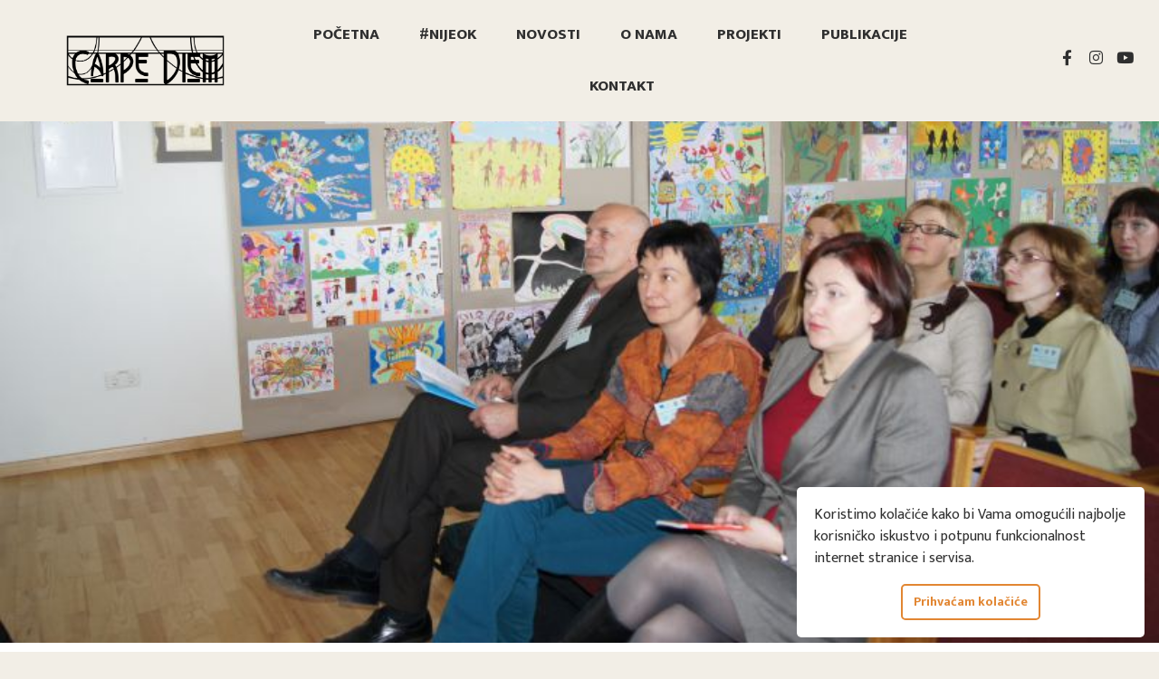

--- FILE ---
content_type: text/html; charset=UTF-8
request_url: https://carpediem.hr/portfolio/ljubicice-u-skolama/
body_size: 131237
content:
<!doctype html>
<html lang="hr" prefix="og: https://ogp.me/ns#">
<head>
<meta charset="UTF-8">
<meta name="viewport" content="width=device-width, initial-scale=1">
<link rel="profile" href="https://gmpg.org/xfn/11">
<!-- Search Engine Optimization by Rank Math - https://rankmath.com/ -->
<title>Ljubičice u školama - Carpe Diem</title>
<meta name="description" content="“Ljubičice u školama” je međunarodni projekt Karlovačke županije i regije Taurage iz Litve. To je zajednički projekt prevencije nasilja u školama s partnerima; školama, vrtićima, pedagoškom akademijom i udrugom Carpe Diem koja sudjeluje u sličnim aktivnostima zajedno sa litvanskom regijom. Cilj projekta je izrada priručnika o prevenciji nasilja u školama koji je izrađen kroz dvogodišnje razdoblje u radu stručnjaka i pedagoga te roditelja i djece na konferencijama i radionicama u Litvi i Hrvatskoj. Projekt je realiziran kroz dvije međunarodne konferencije i dva studijska posjeta u Karlovcu i Taurage (Litva), dječji kamp te izradu priručnika za rad s djecom i mladima u školama. Godina: 2011. - 2013. [gallery link=&quot;file&quot; size=&quot;medium&quot; ids=&quot;771,772,773,774&quot;]"/>
<meta name="robots" content="index, follow, max-snippet:-1, max-video-preview:-1, max-image-preview:large"/>
<link rel="canonical" href="https://carpediem.hr/portfolio/ljubicice-u-skolama/" />
<meta property="og:locale" content="hr_HR" />
<meta property="og:type" content="article" />
<meta property="og:title" content="Ljubičice u školama - Carpe Diem" />
<meta property="og:description" content="“Ljubičice u školama” je međunarodni projekt Karlovačke županije i regije Taurage iz Litve. To je zajednički projekt prevencije nasilja u školama s partnerima; školama, vrtićima, pedagoškom akademijom i udrugom Carpe Diem koja sudjeluje u sličnim aktivnostima zajedno sa litvanskom regijom. Cilj projekta je izrada priručnika o prevenciji nasilja u školama koji je izrađen kroz dvogodišnje razdoblje u radu stručnjaka i pedagoga te roditelja i djece na konferencijama i radionicama u Litvi i Hrvatskoj. Projekt je realiziran kroz dvije međunarodne konferencije i dva studijska posjeta u Karlovcu i Taurage (Litva), dječji kamp te izradu priručnika za rad s djecom i mladima u školama. Godina: 2011. - 2013. [gallery link=&quot;file&quot; size=&quot;medium&quot; ids=&quot;771,772,773,774&quot;]" />
<meta property="og:url" content="https://carpediem.hr/portfolio/ljubicice-u-skolama/" />
<meta property="og:site_name" content="Carpe Diem" />
<meta property="og:updated_time" content="2021-11-05T23:06:21+00:00" />
<meta property="og:image" content="https://carpediem.hr/wp-content/uploads/2021/10/LjubiciceUSkolama-3.jpg" />
<meta property="og:image:secure_url" content="https://carpediem.hr/wp-content/uploads/2021/10/LjubiciceUSkolama-3.jpg" />
<meta property="og:image:width" content="799" />
<meta property="og:image:height" content="532" />
<meta property="og:image:alt" content="Ljubičice u školama" />
<meta property="og:image:type" content="image/jpeg" />
<meta name="twitter:card" content="summary_large_image" />
<meta name="twitter:title" content="Ljubičice u školama - Carpe Diem" />
<meta name="twitter:description" content="“Ljubičice u školama” je međunarodni projekt Karlovačke županije i regije Taurage iz Litve. To je zajednički projekt prevencije nasilja u školama s partnerima; školama, vrtićima, pedagoškom akademijom i udrugom Carpe Diem koja sudjeluje u sličnim aktivnostima zajedno sa litvanskom regijom. Cilj projekta je izrada priručnika o prevenciji nasilja u školama koji je izrađen kroz dvogodišnje razdoblje u radu stručnjaka i pedagoga te roditelja i djece na konferencijama i radionicama u Litvi i Hrvatskoj. Projekt je realiziran kroz dvije međunarodne konferencije i dva studijska posjeta u Karlovcu i Taurage (Litva), dječji kamp te izradu priručnika za rad s djecom i mladima u školama. Godina: 2011. - 2013. [gallery link=&quot;file&quot; size=&quot;medium&quot; ids=&quot;771,772,773,774&quot;]" />
<meta name="twitter:image" content="https://carpediem.hr/wp-content/uploads/2021/10/LjubiciceUSkolama-3.jpg" />
<!-- /Rank Math WordPress SEO plugin -->
<link rel='dns-prefetch' href='//www.googletagmanager.com' />
<link rel="alternate" type="application/rss+xml" title="Carpe Diem &raquo; Kanal" href="https://carpediem.hr/feed/" />
<link rel="alternate" type="application/rss+xml" title="Carpe Diem &raquo; Kanal komentara" href="https://carpediem.hr/comments/feed/" />
<link rel="alternate" title="oEmbed (JSON)" type="application/json+oembed" href="https://carpediem.hr/wp-json/oembed/1.0/embed?url=https%3A%2F%2Fcarpediem.hr%2Fportfolio%2Fljubicice-u-skolama%2F" />
<link rel="alternate" title="oEmbed (XML)" type="text/xml+oembed" href="https://carpediem.hr/wp-json/oembed/1.0/embed?url=https%3A%2F%2Fcarpediem.hr%2Fportfolio%2Fljubicice-u-skolama%2F&#038;format=xml" />
<style id='wp-img-auto-sizes-contain-inline-css' type='text/css'>
img:is([sizes=auto i],[sizes^="auto," i]){contain-intrinsic-size:3000px 1500px}
/*# sourceURL=wp-img-auto-sizes-contain-inline-css */
</style>
<!-- <link rel='stylesheet' id='wp-block-library-css' href='https://carpediem.hr/wp-includes/css/dist/block-library/style.min.css?ver=6.9' type='text/css' media='all' /> -->
<link rel="stylesheet" type="text/css" href="//carpediem.hr/wp-content/cache/wpfc-minified/1z39shh/4omgr.css" media="all"/>
<style id='wp-block-gallery-inline-css' type='text/css'>
.blocks-gallery-grid:not(.has-nested-images),.wp-block-gallery:not(.has-nested-images){display:flex;flex-wrap:wrap;list-style-type:none;margin:0;padding:0}.blocks-gallery-grid:not(.has-nested-images) .blocks-gallery-image,.blocks-gallery-grid:not(.has-nested-images) .blocks-gallery-item,.wp-block-gallery:not(.has-nested-images) .blocks-gallery-image,.wp-block-gallery:not(.has-nested-images) .blocks-gallery-item{display:flex;flex-direction:column;flex-grow:1;justify-content:center;margin:0 1em 1em 0;position:relative;width:calc(50% - 1em)}.blocks-gallery-grid:not(.has-nested-images) .blocks-gallery-image:nth-of-type(2n),.blocks-gallery-grid:not(.has-nested-images) .blocks-gallery-item:nth-of-type(2n),.wp-block-gallery:not(.has-nested-images) .blocks-gallery-image:nth-of-type(2n),.wp-block-gallery:not(.has-nested-images) .blocks-gallery-item:nth-of-type(2n){margin-right:0}.blocks-gallery-grid:not(.has-nested-images) .blocks-gallery-image figure,.blocks-gallery-grid:not(.has-nested-images) .blocks-gallery-item figure,.wp-block-gallery:not(.has-nested-images) .blocks-gallery-image figure,.wp-block-gallery:not(.has-nested-images) .blocks-gallery-item figure{align-items:flex-end;display:flex;height:100%;justify-content:flex-start;margin:0}.blocks-gallery-grid:not(.has-nested-images) .blocks-gallery-image img,.blocks-gallery-grid:not(.has-nested-images) .blocks-gallery-item img,.wp-block-gallery:not(.has-nested-images) .blocks-gallery-image img,.wp-block-gallery:not(.has-nested-images) .blocks-gallery-item img{display:block;height:auto;max-width:100%;width:auto}.blocks-gallery-grid:not(.has-nested-images) .blocks-gallery-image figcaption,.blocks-gallery-grid:not(.has-nested-images) .blocks-gallery-item figcaption,.wp-block-gallery:not(.has-nested-images) .blocks-gallery-image figcaption,.wp-block-gallery:not(.has-nested-images) .blocks-gallery-item figcaption{background:linear-gradient(0deg,#000000b3,#0000004d 70%,#0000);bottom:0;box-sizing:border-box;color:#fff;font-size:.8em;margin:0;max-height:100%;overflow:auto;padding:3em .77em .7em;position:absolute;text-align:center;width:100%;z-index:2}.blocks-gallery-grid:not(.has-nested-images) .blocks-gallery-image figcaption img,.blocks-gallery-grid:not(.has-nested-images) .blocks-gallery-item figcaption img,.wp-block-gallery:not(.has-nested-images) .blocks-gallery-image figcaption img,.wp-block-gallery:not(.has-nested-images) .blocks-gallery-item figcaption img{display:inline}.blocks-gallery-grid:not(.has-nested-images) figcaption,.wp-block-gallery:not(.has-nested-images) figcaption{flex-grow:1}.blocks-gallery-grid:not(.has-nested-images).is-cropped .blocks-gallery-image a,.blocks-gallery-grid:not(.has-nested-images).is-cropped .blocks-gallery-image img,.blocks-gallery-grid:not(.has-nested-images).is-cropped .blocks-gallery-item a,.blocks-gallery-grid:not(.has-nested-images).is-cropped .blocks-gallery-item img,.wp-block-gallery:not(.has-nested-images).is-cropped .blocks-gallery-image a,.wp-block-gallery:not(.has-nested-images).is-cropped .blocks-gallery-image img,.wp-block-gallery:not(.has-nested-images).is-cropped .blocks-gallery-item a,.wp-block-gallery:not(.has-nested-images).is-cropped .blocks-gallery-item img{flex:1;height:100%;object-fit:cover;width:100%}.blocks-gallery-grid:not(.has-nested-images).columns-1 .blocks-gallery-image,.blocks-gallery-grid:not(.has-nested-images).columns-1 .blocks-gallery-item,.wp-block-gallery:not(.has-nested-images).columns-1 .blocks-gallery-image,.wp-block-gallery:not(.has-nested-images).columns-1 .blocks-gallery-item{margin-right:0;width:100%}@media (min-width:600px){.blocks-gallery-grid:not(.has-nested-images).columns-3 .blocks-gallery-image,.blocks-gallery-grid:not(.has-nested-images).columns-3 .blocks-gallery-item,.wp-block-gallery:not(.has-nested-images).columns-3 .blocks-gallery-image,.wp-block-gallery:not(.has-nested-images).columns-3 .blocks-gallery-item{margin-right:1em;width:calc(33.33333% - .66667em)}.blocks-gallery-grid:not(.has-nested-images).columns-4 .blocks-gallery-image,.blocks-gallery-grid:not(.has-nested-images).columns-4 .blocks-gallery-item,.wp-block-gallery:not(.has-nested-images).columns-4 .blocks-gallery-image,.wp-block-gallery:not(.has-nested-images).columns-4 .blocks-gallery-item{margin-right:1em;width:calc(25% - .75em)}.blocks-gallery-grid:not(.has-nested-images).columns-5 .blocks-gallery-image,.blocks-gallery-grid:not(.has-nested-images).columns-5 .blocks-gallery-item,.wp-block-gallery:not(.has-nested-images).columns-5 .blocks-gallery-image,.wp-block-gallery:not(.has-nested-images).columns-5 .blocks-gallery-item{margin-right:1em;width:calc(20% - .8em)}.blocks-gallery-grid:not(.has-nested-images).columns-6 .blocks-gallery-image,.blocks-gallery-grid:not(.has-nested-images).columns-6 .blocks-gallery-item,.wp-block-gallery:not(.has-nested-images).columns-6 .blocks-gallery-image,.wp-block-gallery:not(.has-nested-images).columns-6 .blocks-gallery-item{margin-right:1em;width:calc(16.66667% - .83333em)}.blocks-gallery-grid:not(.has-nested-images).columns-7 .blocks-gallery-image,.blocks-gallery-grid:not(.has-nested-images).columns-7 .blocks-gallery-item,.wp-block-gallery:not(.has-nested-images).columns-7 .blocks-gallery-image,.wp-block-gallery:not(.has-nested-images).columns-7 .blocks-gallery-item{margin-right:1em;width:calc(14.28571% - .85714em)}.blocks-gallery-grid:not(.has-nested-images).columns-8 .blocks-gallery-image,.blocks-gallery-grid:not(.has-nested-images).columns-8 .blocks-gallery-item,.wp-block-gallery:not(.has-nested-images).columns-8 .blocks-gallery-image,.wp-block-gallery:not(.has-nested-images).columns-8 .blocks-gallery-item{margin-right:1em;width:calc(12.5% - .875em)}.blocks-gallery-grid:not(.has-nested-images).columns-1 .blocks-gallery-image:nth-of-type(1n),.blocks-gallery-grid:not(.has-nested-images).columns-1 .blocks-gallery-item:nth-of-type(1n),.blocks-gallery-grid:not(.has-nested-images).columns-2 .blocks-gallery-image:nth-of-type(2n),.blocks-gallery-grid:not(.has-nested-images).columns-2 .blocks-gallery-item:nth-of-type(2n),.blocks-gallery-grid:not(.has-nested-images).columns-3 .blocks-gallery-image:nth-of-type(3n),.blocks-gallery-grid:not(.has-nested-images).columns-3 .blocks-gallery-item:nth-of-type(3n),.blocks-gallery-grid:not(.has-nested-images).columns-4 .blocks-gallery-image:nth-of-type(4n),.blocks-gallery-grid:not(.has-nested-images).columns-4 .blocks-gallery-item:nth-of-type(4n),.blocks-gallery-grid:not(.has-nested-images).columns-5 .blocks-gallery-image:nth-of-type(5n),.blocks-gallery-grid:not(.has-nested-images).columns-5 .blocks-gallery-item:nth-of-type(5n),.blocks-gallery-grid:not(.has-nested-images).columns-6 .blocks-gallery-image:nth-of-type(6n),.blocks-gallery-grid:not(.has-nested-images).columns-6 .blocks-gallery-item:nth-of-type(6n),.blocks-gallery-grid:not(.has-nested-images).columns-7 .blocks-gallery-image:nth-of-type(7n),.blocks-gallery-grid:not(.has-nested-images).columns-7 .blocks-gallery-item:nth-of-type(7n),.blocks-gallery-grid:not(.has-nested-images).columns-8 .blocks-gallery-image:nth-of-type(8n),.blocks-gallery-grid:not(.has-nested-images).columns-8 .blocks-gallery-item:nth-of-type(8n),.wp-block-gallery:not(.has-nested-images).columns-1 .blocks-gallery-image:nth-of-type(1n),.wp-block-gallery:not(.has-nested-images).columns-1 .blocks-gallery-item:nth-of-type(1n),.wp-block-gallery:not(.has-nested-images).columns-2 .blocks-gallery-image:nth-of-type(2n),.wp-block-gallery:not(.has-nested-images).columns-2 .blocks-gallery-item:nth-of-type(2n),.wp-block-gallery:not(.has-nested-images).columns-3 .blocks-gallery-image:nth-of-type(3n),.wp-block-gallery:not(.has-nested-images).columns-3 .blocks-gallery-item:nth-of-type(3n),.wp-block-gallery:not(.has-nested-images).columns-4 .blocks-gallery-image:nth-of-type(4n),.wp-block-gallery:not(.has-nested-images).columns-4 .blocks-gallery-item:nth-of-type(4n),.wp-block-gallery:not(.has-nested-images).columns-5 .blocks-gallery-image:nth-of-type(5n),.wp-block-gallery:not(.has-nested-images).columns-5 .blocks-gallery-item:nth-of-type(5n),.wp-block-gallery:not(.has-nested-images).columns-6 .blocks-gallery-image:nth-of-type(6n),.wp-block-gallery:not(.has-nested-images).columns-6 .blocks-gallery-item:nth-of-type(6n),.wp-block-gallery:not(.has-nested-images).columns-7 .blocks-gallery-image:nth-of-type(7n),.wp-block-gallery:not(.has-nested-images).columns-7 .blocks-gallery-item:nth-of-type(7n),.wp-block-gallery:not(.has-nested-images).columns-8 .blocks-gallery-image:nth-of-type(8n),.wp-block-gallery:not(.has-nested-images).columns-8 .blocks-gallery-item:nth-of-type(8n){margin-right:0}}.blocks-gallery-grid:not(.has-nested-images) .blocks-gallery-image:last-child,.blocks-gallery-grid:not(.has-nested-images) .blocks-gallery-item:last-child,.wp-block-gallery:not(.has-nested-images) .blocks-gallery-image:last-child,.wp-block-gallery:not(.has-nested-images) .blocks-gallery-item:last-child{margin-right:0}.blocks-gallery-grid:not(.has-nested-images).alignleft,.blocks-gallery-grid:not(.has-nested-images).alignright,.wp-block-gallery:not(.has-nested-images).alignleft,.wp-block-gallery:not(.has-nested-images).alignright{max-width:420px;width:100%}.blocks-gallery-grid:not(.has-nested-images).aligncenter .blocks-gallery-item figure,.wp-block-gallery:not(.has-nested-images).aligncenter .blocks-gallery-item figure{justify-content:center}.wp-block-gallery:not(.is-cropped) .blocks-gallery-item{align-self:flex-start}figure.wp-block-gallery.has-nested-images{align-items:normal}.wp-block-gallery.has-nested-images figure.wp-block-image:not(#individual-image){margin:0;width:calc(50% - var(--wp--style--unstable-gallery-gap, 16px)/2)}.wp-block-gallery.has-nested-images figure.wp-block-image{box-sizing:border-box;display:flex;flex-direction:column;flex-grow:1;justify-content:center;max-width:100%;position:relative}.wp-block-gallery.has-nested-images figure.wp-block-image>a,.wp-block-gallery.has-nested-images figure.wp-block-image>div{flex-direction:column;flex-grow:1;margin:0}.wp-block-gallery.has-nested-images figure.wp-block-image img{display:block;height:auto;max-width:100%!important;width:auto}.wp-block-gallery.has-nested-images figure.wp-block-image figcaption,.wp-block-gallery.has-nested-images figure.wp-block-image:has(figcaption):before{bottom:0;left:0;max-height:100%;position:absolute;right:0}.wp-block-gallery.has-nested-images figure.wp-block-image:has(figcaption):before{backdrop-filter:blur(3px);content:"";height:100%;-webkit-mask-image:linear-gradient(0deg,#000 20%,#0000);mask-image:linear-gradient(0deg,#000 20%,#0000);max-height:40%;pointer-events:none}.wp-block-gallery.has-nested-images figure.wp-block-image figcaption{box-sizing:border-box;color:#fff;font-size:13px;margin:0;overflow:auto;padding:1em;text-align:center;text-shadow:0 0 1.5px #000}.wp-block-gallery.has-nested-images figure.wp-block-image figcaption::-webkit-scrollbar{height:12px;width:12px}.wp-block-gallery.has-nested-images figure.wp-block-image figcaption::-webkit-scrollbar-track{background-color:initial}.wp-block-gallery.has-nested-images figure.wp-block-image figcaption::-webkit-scrollbar-thumb{background-clip:padding-box;background-color:initial;border:3px solid #0000;border-radius:8px}.wp-block-gallery.has-nested-images figure.wp-block-image figcaption:focus-within::-webkit-scrollbar-thumb,.wp-block-gallery.has-nested-images figure.wp-block-image figcaption:focus::-webkit-scrollbar-thumb,.wp-block-gallery.has-nested-images figure.wp-block-image figcaption:hover::-webkit-scrollbar-thumb{background-color:#fffc}.wp-block-gallery.has-nested-images figure.wp-block-image figcaption{scrollbar-color:#0000 #0000;scrollbar-gutter:stable both-edges;scrollbar-width:thin}.wp-block-gallery.has-nested-images figure.wp-block-image figcaption:focus,.wp-block-gallery.has-nested-images figure.wp-block-image figcaption:focus-within,.wp-block-gallery.has-nested-images figure.wp-block-image figcaption:hover{scrollbar-color:#fffc #0000}.wp-block-gallery.has-nested-images figure.wp-block-image figcaption{will-change:transform}@media (hover:none){.wp-block-gallery.has-nested-images figure.wp-block-image figcaption{scrollbar-color:#fffc #0000}}.wp-block-gallery.has-nested-images figure.wp-block-image figcaption{background:linear-gradient(0deg,#0006,#0000)}.wp-block-gallery.has-nested-images figure.wp-block-image figcaption img{display:inline}.wp-block-gallery.has-nested-images figure.wp-block-image figcaption a{color:inherit}.wp-block-gallery.has-nested-images figure.wp-block-image.has-custom-border img{box-sizing:border-box}.wp-block-gallery.has-nested-images figure.wp-block-image.has-custom-border>a,.wp-block-gallery.has-nested-images figure.wp-block-image.has-custom-border>div,.wp-block-gallery.has-nested-images figure.wp-block-image.is-style-rounded>a,.wp-block-gallery.has-nested-images figure.wp-block-image.is-style-rounded>div{flex:1 1 auto}.wp-block-gallery.has-nested-images figure.wp-block-image.has-custom-border figcaption,.wp-block-gallery.has-nested-images figure.wp-block-image.is-style-rounded figcaption{background:none;color:inherit;flex:initial;margin:0;padding:10px 10px 9px;position:relative;text-shadow:none}.wp-block-gallery.has-nested-images figure.wp-block-image.has-custom-border:before,.wp-block-gallery.has-nested-images figure.wp-block-image.is-style-rounded:before{content:none}.wp-block-gallery.has-nested-images figcaption{flex-basis:100%;flex-grow:1;text-align:center}.wp-block-gallery.has-nested-images:not(.is-cropped) figure.wp-block-image:not(#individual-image){margin-bottom:auto;margin-top:0}.wp-block-gallery.has-nested-images.is-cropped figure.wp-block-image:not(#individual-image){align-self:inherit}.wp-block-gallery.has-nested-images.is-cropped figure.wp-block-image:not(#individual-image)>a,.wp-block-gallery.has-nested-images.is-cropped figure.wp-block-image:not(#individual-image)>div:not(.components-drop-zone){display:flex}.wp-block-gallery.has-nested-images.is-cropped figure.wp-block-image:not(#individual-image) a,.wp-block-gallery.has-nested-images.is-cropped figure.wp-block-image:not(#individual-image) img{flex:1 0 0%;height:100%;object-fit:cover;width:100%}.wp-block-gallery.has-nested-images.columns-1 figure.wp-block-image:not(#individual-image){width:100%}@media (min-width:600px){.wp-block-gallery.has-nested-images.columns-3 figure.wp-block-image:not(#individual-image){width:calc(33.33333% - var(--wp--style--unstable-gallery-gap, 16px)*.66667)}.wp-block-gallery.has-nested-images.columns-4 figure.wp-block-image:not(#individual-image){width:calc(25% - var(--wp--style--unstable-gallery-gap, 16px)*.75)}.wp-block-gallery.has-nested-images.columns-5 figure.wp-block-image:not(#individual-image){width:calc(20% - var(--wp--style--unstable-gallery-gap, 16px)*.8)}.wp-block-gallery.has-nested-images.columns-6 figure.wp-block-image:not(#individual-image){width:calc(16.66667% - var(--wp--style--unstable-gallery-gap, 16px)*.83333)}.wp-block-gallery.has-nested-images.columns-7 figure.wp-block-image:not(#individual-image){width:calc(14.28571% - var(--wp--style--unstable-gallery-gap, 16px)*.85714)}.wp-block-gallery.has-nested-images.columns-8 figure.wp-block-image:not(#individual-image){width:calc(12.5% - var(--wp--style--unstable-gallery-gap, 16px)*.875)}.wp-block-gallery.has-nested-images.columns-default figure.wp-block-image:not(#individual-image){width:calc(33.33% - var(--wp--style--unstable-gallery-gap, 16px)*.66667)}.wp-block-gallery.has-nested-images.columns-default figure.wp-block-image:not(#individual-image):first-child:nth-last-child(2),.wp-block-gallery.has-nested-images.columns-default figure.wp-block-image:not(#individual-image):first-child:nth-last-child(2)~figure.wp-block-image:not(#individual-image){width:calc(50% - var(--wp--style--unstable-gallery-gap, 16px)*.5)}.wp-block-gallery.has-nested-images.columns-default figure.wp-block-image:not(#individual-image):first-child:last-child{width:100%}}.wp-block-gallery.has-nested-images.alignleft,.wp-block-gallery.has-nested-images.alignright{max-width:420px;width:100%}.wp-block-gallery.has-nested-images.aligncenter{justify-content:center}
/*# sourceURL=https://carpediem.hr/wp-includes/blocks/gallery/style.min.css */
</style>
<style id='wp-block-paragraph-inline-css' type='text/css'>
.is-small-text{font-size:.875em}.is-regular-text{font-size:1em}.is-large-text{font-size:2.25em}.is-larger-text{font-size:3em}.has-drop-cap:not(:focus):first-letter{float:left;font-size:8.4em;font-style:normal;font-weight:100;line-height:.68;margin:.05em .1em 0 0;text-transform:uppercase}body.rtl .has-drop-cap:not(:focus):first-letter{float:none;margin-left:.1em}p.has-drop-cap.has-background{overflow:hidden}:root :where(p.has-background){padding:1.25em 2.375em}:where(p.has-text-color:not(.has-link-color)) a{color:inherit}p.has-text-align-left[style*="writing-mode:vertical-lr"],p.has-text-align-right[style*="writing-mode:vertical-rl"]{rotate:180deg}
/*# sourceURL=https://carpediem.hr/wp-includes/blocks/paragraph/style.min.css */
</style>
<style id='global-styles-inline-css' type='text/css'>
:root{--wp--preset--aspect-ratio--square: 1;--wp--preset--aspect-ratio--4-3: 4/3;--wp--preset--aspect-ratio--3-4: 3/4;--wp--preset--aspect-ratio--3-2: 3/2;--wp--preset--aspect-ratio--2-3: 2/3;--wp--preset--aspect-ratio--16-9: 16/9;--wp--preset--aspect-ratio--9-16: 9/16;--wp--preset--color--black: #000000;--wp--preset--color--cyan-bluish-gray: #abb8c3;--wp--preset--color--white: #ffffff;--wp--preset--color--pale-pink: #f78da7;--wp--preset--color--vivid-red: #cf2e2e;--wp--preset--color--luminous-vivid-orange: #ff6900;--wp--preset--color--luminous-vivid-amber: #fcb900;--wp--preset--color--light-green-cyan: #7bdcb5;--wp--preset--color--vivid-green-cyan: #00d084;--wp--preset--color--pale-cyan-blue: #8ed1fc;--wp--preset--color--vivid-cyan-blue: #0693e3;--wp--preset--color--vivid-purple: #9b51e0;--wp--preset--gradient--vivid-cyan-blue-to-vivid-purple: linear-gradient(135deg,rgb(6,147,227) 0%,rgb(155,81,224) 100%);--wp--preset--gradient--light-green-cyan-to-vivid-green-cyan: linear-gradient(135deg,rgb(122,220,180) 0%,rgb(0,208,130) 100%);--wp--preset--gradient--luminous-vivid-amber-to-luminous-vivid-orange: linear-gradient(135deg,rgb(252,185,0) 0%,rgb(255,105,0) 100%);--wp--preset--gradient--luminous-vivid-orange-to-vivid-red: linear-gradient(135deg,rgb(255,105,0) 0%,rgb(207,46,46) 100%);--wp--preset--gradient--very-light-gray-to-cyan-bluish-gray: linear-gradient(135deg,rgb(238,238,238) 0%,rgb(169,184,195) 100%);--wp--preset--gradient--cool-to-warm-spectrum: linear-gradient(135deg,rgb(74,234,220) 0%,rgb(151,120,209) 20%,rgb(207,42,186) 40%,rgb(238,44,130) 60%,rgb(251,105,98) 80%,rgb(254,248,76) 100%);--wp--preset--gradient--blush-light-purple: linear-gradient(135deg,rgb(255,206,236) 0%,rgb(152,150,240) 100%);--wp--preset--gradient--blush-bordeaux: linear-gradient(135deg,rgb(254,205,165) 0%,rgb(254,45,45) 50%,rgb(107,0,62) 100%);--wp--preset--gradient--luminous-dusk: linear-gradient(135deg,rgb(255,203,112) 0%,rgb(199,81,192) 50%,rgb(65,88,208) 100%);--wp--preset--gradient--pale-ocean: linear-gradient(135deg,rgb(255,245,203) 0%,rgb(182,227,212) 50%,rgb(51,167,181) 100%);--wp--preset--gradient--electric-grass: linear-gradient(135deg,rgb(202,248,128) 0%,rgb(113,206,126) 100%);--wp--preset--gradient--midnight: linear-gradient(135deg,rgb(2,3,129) 0%,rgb(40,116,252) 100%);--wp--preset--font-size--small: 13px;--wp--preset--font-size--medium: 20px;--wp--preset--font-size--large: 36px;--wp--preset--font-size--x-large: 42px;--wp--preset--spacing--20: 0.44rem;--wp--preset--spacing--30: 0.67rem;--wp--preset--spacing--40: 1rem;--wp--preset--spacing--50: 1.5rem;--wp--preset--spacing--60: 2.25rem;--wp--preset--spacing--70: 3.38rem;--wp--preset--spacing--80: 5.06rem;--wp--preset--shadow--natural: 6px 6px 9px rgba(0, 0, 0, 0.2);--wp--preset--shadow--deep: 12px 12px 50px rgba(0, 0, 0, 0.4);--wp--preset--shadow--sharp: 6px 6px 0px rgba(0, 0, 0, 0.2);--wp--preset--shadow--outlined: 6px 6px 0px -3px rgb(255, 255, 255), 6px 6px rgb(0, 0, 0);--wp--preset--shadow--crisp: 6px 6px 0px rgb(0, 0, 0);}:where(.is-layout-flex){gap: 0.5em;}:where(.is-layout-grid){gap: 0.5em;}body .is-layout-flex{display: flex;}.is-layout-flex{flex-wrap: wrap;align-items: center;}.is-layout-flex > :is(*, div){margin: 0;}body .is-layout-grid{display: grid;}.is-layout-grid > :is(*, div){margin: 0;}:where(.wp-block-columns.is-layout-flex){gap: 2em;}:where(.wp-block-columns.is-layout-grid){gap: 2em;}:where(.wp-block-post-template.is-layout-flex){gap: 1.25em;}:where(.wp-block-post-template.is-layout-grid){gap: 1.25em;}.has-black-color{color: var(--wp--preset--color--black) !important;}.has-cyan-bluish-gray-color{color: var(--wp--preset--color--cyan-bluish-gray) !important;}.has-white-color{color: var(--wp--preset--color--white) !important;}.has-pale-pink-color{color: var(--wp--preset--color--pale-pink) !important;}.has-vivid-red-color{color: var(--wp--preset--color--vivid-red) !important;}.has-luminous-vivid-orange-color{color: var(--wp--preset--color--luminous-vivid-orange) !important;}.has-luminous-vivid-amber-color{color: var(--wp--preset--color--luminous-vivid-amber) !important;}.has-light-green-cyan-color{color: var(--wp--preset--color--light-green-cyan) !important;}.has-vivid-green-cyan-color{color: var(--wp--preset--color--vivid-green-cyan) !important;}.has-pale-cyan-blue-color{color: var(--wp--preset--color--pale-cyan-blue) !important;}.has-vivid-cyan-blue-color{color: var(--wp--preset--color--vivid-cyan-blue) !important;}.has-vivid-purple-color{color: var(--wp--preset--color--vivid-purple) !important;}.has-black-background-color{background-color: var(--wp--preset--color--black) !important;}.has-cyan-bluish-gray-background-color{background-color: var(--wp--preset--color--cyan-bluish-gray) !important;}.has-white-background-color{background-color: var(--wp--preset--color--white) !important;}.has-pale-pink-background-color{background-color: var(--wp--preset--color--pale-pink) !important;}.has-vivid-red-background-color{background-color: var(--wp--preset--color--vivid-red) !important;}.has-luminous-vivid-orange-background-color{background-color: var(--wp--preset--color--luminous-vivid-orange) !important;}.has-luminous-vivid-amber-background-color{background-color: var(--wp--preset--color--luminous-vivid-amber) !important;}.has-light-green-cyan-background-color{background-color: var(--wp--preset--color--light-green-cyan) !important;}.has-vivid-green-cyan-background-color{background-color: var(--wp--preset--color--vivid-green-cyan) !important;}.has-pale-cyan-blue-background-color{background-color: var(--wp--preset--color--pale-cyan-blue) !important;}.has-vivid-cyan-blue-background-color{background-color: var(--wp--preset--color--vivid-cyan-blue) !important;}.has-vivid-purple-background-color{background-color: var(--wp--preset--color--vivid-purple) !important;}.has-black-border-color{border-color: var(--wp--preset--color--black) !important;}.has-cyan-bluish-gray-border-color{border-color: var(--wp--preset--color--cyan-bluish-gray) !important;}.has-white-border-color{border-color: var(--wp--preset--color--white) !important;}.has-pale-pink-border-color{border-color: var(--wp--preset--color--pale-pink) !important;}.has-vivid-red-border-color{border-color: var(--wp--preset--color--vivid-red) !important;}.has-luminous-vivid-orange-border-color{border-color: var(--wp--preset--color--luminous-vivid-orange) !important;}.has-luminous-vivid-amber-border-color{border-color: var(--wp--preset--color--luminous-vivid-amber) !important;}.has-light-green-cyan-border-color{border-color: var(--wp--preset--color--light-green-cyan) !important;}.has-vivid-green-cyan-border-color{border-color: var(--wp--preset--color--vivid-green-cyan) !important;}.has-pale-cyan-blue-border-color{border-color: var(--wp--preset--color--pale-cyan-blue) !important;}.has-vivid-cyan-blue-border-color{border-color: var(--wp--preset--color--vivid-cyan-blue) !important;}.has-vivid-purple-border-color{border-color: var(--wp--preset--color--vivid-purple) !important;}.has-vivid-cyan-blue-to-vivid-purple-gradient-background{background: var(--wp--preset--gradient--vivid-cyan-blue-to-vivid-purple) !important;}.has-light-green-cyan-to-vivid-green-cyan-gradient-background{background: var(--wp--preset--gradient--light-green-cyan-to-vivid-green-cyan) !important;}.has-luminous-vivid-amber-to-luminous-vivid-orange-gradient-background{background: var(--wp--preset--gradient--luminous-vivid-amber-to-luminous-vivid-orange) !important;}.has-luminous-vivid-orange-to-vivid-red-gradient-background{background: var(--wp--preset--gradient--luminous-vivid-orange-to-vivid-red) !important;}.has-very-light-gray-to-cyan-bluish-gray-gradient-background{background: var(--wp--preset--gradient--very-light-gray-to-cyan-bluish-gray) !important;}.has-cool-to-warm-spectrum-gradient-background{background: var(--wp--preset--gradient--cool-to-warm-spectrum) !important;}.has-blush-light-purple-gradient-background{background: var(--wp--preset--gradient--blush-light-purple) !important;}.has-blush-bordeaux-gradient-background{background: var(--wp--preset--gradient--blush-bordeaux) !important;}.has-luminous-dusk-gradient-background{background: var(--wp--preset--gradient--luminous-dusk) !important;}.has-pale-ocean-gradient-background{background: var(--wp--preset--gradient--pale-ocean) !important;}.has-electric-grass-gradient-background{background: var(--wp--preset--gradient--electric-grass) !important;}.has-midnight-gradient-background{background: var(--wp--preset--gradient--midnight) !important;}.has-small-font-size{font-size: var(--wp--preset--font-size--small) !important;}.has-medium-font-size{font-size: var(--wp--preset--font-size--medium) !important;}.has-large-font-size{font-size: var(--wp--preset--font-size--large) !important;}.has-x-large-font-size{font-size: var(--wp--preset--font-size--x-large) !important;}
/*# sourceURL=global-styles-inline-css */
</style>
<style id='core-block-supports-inline-css' type='text/css'>
.wp-block-gallery.wp-block-gallery-1{--wp--style--unstable-gallery-gap:var( --wp--style--gallery-gap-default, var( --gallery-block--gutter-size, var( --wp--style--block-gap, 0.5em ) ) );gap:var( --wp--style--gallery-gap-default, var( --gallery-block--gutter-size, var( --wp--style--block-gap, 0.5em ) ) );}
/*# sourceURL=core-block-supports-inline-css */
</style>
<style id='classic-theme-styles-inline-css' type='text/css'>
/*! This file is auto-generated */
.wp-block-button__link{color:#fff;background-color:#32373c;border-radius:9999px;box-shadow:none;text-decoration:none;padding:calc(.667em + 2px) calc(1.333em + 2px);font-size:1.125em}.wp-block-file__button{background:#32373c;color:#fff;text-decoration:none}
/*# sourceURL=/wp-includes/css/classic-themes.min.css */
</style>
<!-- <link rel='stylesheet' id='nsc_bar_nice-cookie-consent-css' href='https://carpediem.hr/wp-content/plugins/beautiful-and-responsive-cookie-consent/public/cookieNSCconsent.min.css?ver=4.9.2' type='text/css' media='all' /> -->
<style>.cc-window{opacity:1;-webkit-transition:opacity 1s ease;transition:opacity 1s ease}.cc-window.cc-invisible{opacity:0!important}.cc-animate.cc-revoke{-webkit-transition:transform 1s ease;-webkit-transition:-webkit-transform 1s ease;transition:-webkit-transform 1s ease;transition:transform 1s ease;transition:transform 1s ease,-webkit-transform 1s ease}.cc-animate.cc-revoke.cc-top{-webkit-transform:translateY(-2em);transform:translateY(-2em)}.cc-animate.cc-revoke.cc-bottom{-webkit-transform:translateY(2em);transform:translateY(2em)}.cc-animate.cc-revoke.cc-active.cc-top{-webkit-transform:translateY(0);transform:translateY(0)}.cc-animate.cc-revoke.cc-active.cc-bottom{-webkit-transform:translateY(0);transform:translateY(0)}.cc-revoke:hover{-webkit-transform:translateY(0);transform:translateY(0)}.cc-grower{max-height:0;overflow:hidden;-webkit-transition:max-height 1s;transition:max-height 1s}
.cc-revoke,.cc-window{position:fixed;overflow:hidden;-webkit-box-sizing:border-box;box-sizing:border-box;font-family:Helvetica,Calibri,Arial,sans-serif;font-size:16px;line-height:1.5em;display:-webkit-box;display:-ms-flexbox;display:flex;-ms-flex-wrap:nowrap;flex-wrap:nowrap;z-index:2147483646}.cc-window.cc-static{position:static}.cc-window.cc-floating{padding:2em;max-width:24em;-webkit-box-orient:vertical;-webkit-box-direction:normal;-ms-flex-direction:column;flex-direction:column}.cc-window.cc-banner{padding:1em 1.8em;width:100%;-webkit-box-orient:horizontal;-webkit-box-direction:normal;-ms-flex-direction:row;flex-direction:row}.cc-revoke{padding:.5em}.cc-revoke:hover{text-decoration:underline}.cc-header{font-size:18px;font-weight:700}.cc-btn,.cc-close,.cc-link,.cc-revoke{cursor:pointer}.cc-link{opacity:.8;display:inline-block;margin-bottom:.4em;text-decoration:underline}.cc-link:hover{opacity:1}.cc-link:active,.cc-link:visited{color:initial}.cc-btn{display:block;padding:.4em .8em;font-size:.9em;font-weight:700;border-width:2px;border-style:solid;text-align:center;white-space:nowrap;text-decoration:none}.cc-highlight .cc-btn:first-child{background-color:transparent;border-color:transparent}.cc-highlight .cc-btn:first-child:focus,.cc-highlight .cc-btn:first-child:hover{background-color:transparent;text-decoration:underline}.cc-first-highlight .cc-btn:last-child{background-color:transparent;border-color:transparent}.cc-first-highlight .cc-btn:last-child:focus,.cc-first-highlight .cc-btn:last-child:hover{background-color:transparent;text-decoration:underline}.cc-close{display:block;position:absolute;top:.2em;right:.4em;font-size:1.6em;opacity:.9;line-height:.75}.cc-close.cc-closeXcustomText{text-decoration:underline;font-size:1.1em;top:.5em;right:.6em}.cc-window.cc-banner.cc-addedcloseX{padding:2em 1.8em}.cc-close:focus,.cc-close:hover{opacity:1}div.cc-blockingScreen{opacity:.5;background:#000;width:100%;height:100%;z-index:2147483630;top:0;left:0;position:fixed}span.cc-visually-hidden{border:0;padding:0;margin:0;position:absolute!important;height:1px;width:1px;overflow:hidden;clip:rect(1px 1px 1px 1px);clip:rect(1px,1px,1px,1px);-webkit-clip-path:inset(50%);clip-path:inset(50%);white-space:nowrap}
.cc-revoke.cc-top{top:0;left:3em;border-bottom-left-radius:.5em;border-bottom-right-radius:.5em}.cc-revoke.cc-bottom{bottom:0;left:3em;border-top-left-radius:.5em;border-top-right-radius:.5em}.cc-revoke.cc-left{left:3em;right:unset}.cc-revoke.cc-right{right:3em;left:unset}.cc-top{top:1em}.cc-left{left:1em}.cc-right{right:1em}.cc-bottom{bottom:1em}.cc-floating>.cc-link{margin-bottom:1em}.cc-floating .cc-message{display:block;margin-bottom:1em}.cc-window.cc-floating .cc-compliance{-webkit-box-flex:1;-ms-flex:1 0 auto;flex:1 0 auto}.cc-window.cc-banner{-webkit-box-align:center;-ms-flex-align:center;align-items:center}.cc-banner.cc-top{left:0;right:0;top:0}.cc-banner.cc-bottom{left:0;right:0;bottom:0}.cc-banner .cc-message{display:block;-webkit-box-flex:1;-ms-flex:1 1 auto;flex:1 1 auto;max-width:100%;margin-right:1em}.cc-allswitches.cc-floating{display:-webkit-box;display:-ms-flexbox;display:flex;-webkit-box-orient:vertical;-webkit-box-direction:normal;-ms-flex-direction:column;flex-direction:column}.cc-compliance{display:-webkit-box;display:-ms-flexbox;display:flex;-webkit-box-align:center;-ms-flex-align:center;align-items:center;-ms-flex-line-pack:justify;align-content:space-between}.cc-floating .cc-compliance>.cc-btn{-webkit-box-flex:1;-ms-flex:1;flex:1}.cc-btn+.cc-btn{margin-left:.5em}.cc-switch-element{margin-bottom:.3em}.cc-switch{position:relative;display:inline-block;width:2.3em;height:1.4em;margin:0 .3em 0 0;vertical-align:middle}.cc-switch-label{margin-right:.6em}.cc-switch input{opacity:0;width:0;height:0;display:none}.cc-slider{position:absolute;cursor:pointer;top:0;left:0;right:0;bottom:0;background-color:#ccc;-webkit-transition:.4s;transition:.4s}.cc-slider:before{position:absolute;content:"";height:1em;width:1em;left:.2em;bottom:.2em;background-color:#fff;-webkit-transition:.4s;transition:.4s}input:checked+.cc-slider{background-color:#a0db8e}input:focus+.cc-slider{-webkit-box-shadow:0 0 1px #a0db8e;box-shadow:0 0 1px #a0db8e}input:checked+.cc-slider:before{-webkit-transform:translateX(.9em);transform:translateX(.9em)}.cc-slider.disabled:before{opacity:45%}.cc-slider.classic{border-radius:.6em}.cc-slider.classic:before{border-radius:50%}.cc-popovercenter{position:fixed;top:50%;left:50%;-webkit-transform:translate(-50%,-50%);transform:translate(-50%,-50%);min-width:380px;z-index:2147483645}@media screen and (max-width:414px) and (orientation:portrait),screen and (max-width:736px) and (orientation:landscape){.cc-window.cc-popovercenter{top:50%!important;left:50%!important;min-width:calc(100%)!important}}
@media print{.cc-revoke,.cc-window{display:none}}@media screen and (max-width:900px){.cc-btn{white-space:normal}}@media screen and (max-width:414px) and (orientation:portrait),screen and (max-width:736px) and (orientation:landscape){.cc-window.cc-top{top:0}.cc-window.cc-bottom{bottom:0}.cc-window.cc-banner,.cc-window.cc-floating,.cc-window.cc-left,.cc-window.cc-right{left:0;right:0}.cc-window.cc-banner{-webkit-box-orient:vertical;-webkit-box-direction:normal;-ms-flex-direction:column;flex-direction:column}.cc-window.cc-banner .cc-compliance{-webkit-box-flex:1;-ms-flex:1 1 auto;flex:1 1 auto}.cc-window.cc-floating{max-width:none}.cc-window .cc-message{margin-bottom:1em}.cc-window.cc-banner{-webkit-box-align:unset;-ms-flex-align:unset;align-items:unset}.cc-window.cc-banner .cc-message{margin-right:0}}
.cc-floating.cc-theme-classic{padding:1.2em;border-radius:5px}.cc-floating.cc-type-info.cc-theme-classic .cc-compliance{text-align:center;display:inline;-webkit-box-flex:0;-ms-flex:none;flex:none}.cc-theme-classic .cc-btn{border-radius:5px}.cc-theme-classic .cc-highlight .cc-btn:last-child{min-width:140px}.cc-theme-classic .cc-highlight .cc-btn:first-child{min-width:0}.cc-theme-classic .cc-first-highlight .cc-btn:last-child{min-width:0}.cc-theme-classic .cc-first-highlight .cc-btn:first-child{min-width:140px}.cc-floating.cc-type-info.cc-theme-classic .cc-btn{display:inline-block}
.cc-theme-edgeless.cc-window{padding:0}.cc-floating.cc-theme-edgeless .cc-message{margin:2em;margin-bottom:1.5em}.cc-banner.cc-theme-edgeless .cc-btn{margin:0;padding:.8em 1.8em;height:100%}.cc-banner.cc-theme-edgeless .cc-message{margin-left:1em}.cc-floating.cc-theme-edgeless .cc-btn+.cc-btn{margin-left:0}</style>
<style id='nsc_bar_nice-cookie-consent-inline-css' type='text/css'>
.cc-window { font-family: 'Mukta', 'Helvetica', sans-serif}
/*# sourceURL=nsc_bar_nice-cookie-consent-inline-css */
</style>
<!-- <link rel='stylesheet' id='hello-elementor-css' href='https://carpediem.hr/wp-content/themes/hello-elementor/style.min.css?ver=2.5.0' type='text/css' media='all' /> -->
<!-- <link rel='stylesheet' id='hello-elementor-theme-style-css' href='https://carpediem.hr/wp-content/themes/hello-elementor/theme.min.css?ver=2.5.0' type='text/css' media='all' /> -->
<!-- <link rel='stylesheet' id='elementor-frontend-css' href='https://carpediem.hr/wp-content/plugins/elementor/assets/css/frontend.min.css?ver=3.32.4' type='text/css' media='all' /> -->
<link rel="stylesheet" type="text/css" href="//carpediem.hr/wp-content/cache/wpfc-minified/fu19kfdc/4omgr.css" media="all"/>
<style id='elementor-frontend-inline-css' type='text/css'>
.elementor-kit-4{--e-global-color-primary:#223645;--e-global-color-secondary:#54595F;--e-global-color-text:#647589;--e-global-color-accent:#61CE70;--e-global-color-62db0d6:#E28632;--e-global-color-9f324a5:#2F2F2F;--e-global-typography-primary-font-family:"Mukta";--e-global-typography-text-font-family:"Mukta";--e-global-typography-accent-font-family:"Barrio";--e-global-typography-61448eb-font-family:"Mukta";--e-global-typography-61448eb-font-size:14px;--e-global-typography-61448eb-font-weight:700;--e-global-typography-61448eb-text-transform:uppercase;--e-global-typography-49a08a2-font-family:"Mukta";--e-global-typography-49a08a2-font-size:1.2em;--e-global-typography-49a08a2-font-weight:500;background-color:#F2EEE6;}.elementor-kit-4 e-page-transition{background-color:#FFBC7D;}.elementor-kit-4 p{margin-block-end:1.4em;}.elementor-kit-4 a{color:var( --e-global-color-62db0d6 );}.elementor-kit-4 a:hover{color:#FF9B3F;}.elementor-kit-4 h1{font-weight:900;}.elementor-kit-4 h2{font-weight:900;}.elementor-kit-4 h3{font-weight:900;}.elementor-kit-4 h4{font-weight:900;}.elementor-kit-4 h5{font-weight:900;}.elementor-section.elementor-section-boxed > .elementor-container{max-width:1400px;}.e-con{--container-max-width:1400px;}.elementor-widget:not(:last-child){margin-block-end:20px;}.elementor-element{--widgets-spacing:20px 20px;--widgets-spacing-row:20px;--widgets-spacing-column:20px;}{}h1.entry-title{display:var(--page-title-display);}@media(max-width:1024px){.elementor-section.elementor-section-boxed > .elementor-container{max-width:1024px;}.e-con{--container-max-width:1024px;}}@media(max-width:767px){.elementor-section.elementor-section-boxed > .elementor-container{max-width:370px;}.e-con{--container-max-width:370px;}}
.elementor-1902 .elementor-element.elementor-element-803d55 > .elementor-container{min-height:115px;}.elementor-1902 .elementor-element.elementor-element-803d55{z-index:9999;}.elementor-bc-flex-widget .elementor-1902 .elementor-element.elementor-element-183e7c49.elementor-column .elementor-widget-wrap{align-items:center;}.elementor-1902 .elementor-element.elementor-element-183e7c49.elementor-column.elementor-element[data-element_type="column"] > .elementor-widget-wrap.elementor-element-populated{align-content:center;align-items:center;}.elementor-widget-image .widget-image-caption{color:var( --e-global-color-text );font-family:var( --e-global-typography-text-font-family ), Sans-serif;}.elementor-1902 .elementor-element.elementor-element-3471f7d img{width:58%;}.elementor-bc-flex-widget .elementor-1902 .elementor-element.elementor-element-533ee263.elementor-column .elementor-widget-wrap{align-items:center;}.elementor-1902 .elementor-element.elementor-element-533ee263.elementor-column.elementor-element[data-element_type="column"] > .elementor-widget-wrap.elementor-element-populated{align-content:center;align-items:center;}.elementor-widget-nav-menu .elementor-nav-menu .elementor-item{font-family:var( --e-global-typography-primary-font-family ), Sans-serif;}.elementor-widget-nav-menu .elementor-nav-menu--main .elementor-item{color:var( --e-global-color-text );fill:var( --e-global-color-text );}.elementor-widget-nav-menu .elementor-nav-menu--main .elementor-item:hover,
.elementor-widget-nav-menu .elementor-nav-menu--main .elementor-item.elementor-item-active,
.elementor-widget-nav-menu .elementor-nav-menu--main .elementor-item.highlighted,
.elementor-widget-nav-menu .elementor-nav-menu--main .elementor-item:focus{color:var( --e-global-color-accent );fill:var( --e-global-color-accent );}.elementor-widget-nav-menu .elementor-nav-menu--main:not(.e--pointer-framed) .elementor-item:before,
.elementor-widget-nav-menu .elementor-nav-menu--main:not(.e--pointer-framed) .elementor-item:after{background-color:var( --e-global-color-accent );}.elementor-widget-nav-menu .e--pointer-framed .elementor-item:before,
.elementor-widget-nav-menu .e--pointer-framed .elementor-item:after{border-color:var( --e-global-color-accent );}.elementor-widget-nav-menu{--e-nav-menu-divider-color:var( --e-global-color-text );}.elementor-widget-nav-menu .elementor-nav-menu--dropdown .elementor-item, .elementor-widget-nav-menu .elementor-nav-menu--dropdown  .elementor-sub-item{font-family:var( --e-global-typography-accent-font-family ), Sans-serif;}.elementor-1902 .elementor-element.elementor-element-47e91c95 .elementor-menu-toggle{margin-left:auto;background-color:#02010100;}.elementor-1902 .elementor-element.elementor-element-47e91c95 .elementor-nav-menu .elementor-item{font-family:"Mukta", Sans-serif;font-size:17px;font-weight:800;text-transform:uppercase;line-height:1em;}.elementor-1902 .elementor-element.elementor-element-47e91c95 .elementor-nav-menu--main .elementor-item{color:var( --e-global-color-9f324a5 );fill:var( --e-global-color-9f324a5 );padding-left:9px;padding-right:9px;padding-top:20px;padding-bottom:20px;}.elementor-1902 .elementor-element.elementor-element-47e91c95 .elementor-nav-menu--main .elementor-item:hover,
.elementor-1902 .elementor-element.elementor-element-47e91c95 .elementor-nav-menu--main .elementor-item.elementor-item-active,
.elementor-1902 .elementor-element.elementor-element-47e91c95 .elementor-nav-menu--main .elementor-item.highlighted,
.elementor-1902 .elementor-element.elementor-element-47e91c95 .elementor-nav-menu--main .elementor-item:focus{color:var( --e-global-color-9f324a5 );fill:var( --e-global-color-9f324a5 );}.elementor-1902 .elementor-element.elementor-element-47e91c95 .elementor-nav-menu--main:not(.e--pointer-framed) .elementor-item:before,
.elementor-1902 .elementor-element.elementor-element-47e91c95 .elementor-nav-menu--main:not(.e--pointer-framed) .elementor-item:after{background-color:var( --e-global-color-62db0d6 );}.elementor-1902 .elementor-element.elementor-element-47e91c95 .e--pointer-framed .elementor-item:before,
.elementor-1902 .elementor-element.elementor-element-47e91c95 .e--pointer-framed .elementor-item:after{border-color:var( --e-global-color-62db0d6 );}.elementor-1902 .elementor-element.elementor-element-47e91c95 .elementor-nav-menu--main .elementor-item.elementor-item-active{color:#FFFFFF;}.elementor-1902 .elementor-element.elementor-element-47e91c95 .elementor-nav-menu--main:not(.e--pointer-framed) .elementor-item.elementor-item-active:before,
.elementor-1902 .elementor-element.elementor-element-47e91c95 .elementor-nav-menu--main:not(.e--pointer-framed) .elementor-item.elementor-item-active:after{background-color:var( --e-global-color-62db0d6 );}.elementor-1902 .elementor-element.elementor-element-47e91c95 .e--pointer-framed .elementor-item.elementor-item-active:before,
.elementor-1902 .elementor-element.elementor-element-47e91c95 .e--pointer-framed .elementor-item.elementor-item-active:after{border-color:var( --e-global-color-62db0d6 );}.elementor-1902 .elementor-element.elementor-element-47e91c95 .e--pointer-framed .elementor-item:before{border-width:6px;}.elementor-1902 .elementor-element.elementor-element-47e91c95 .e--pointer-framed.e--animation-draw .elementor-item:before{border-width:0 0 6px 6px;}.elementor-1902 .elementor-element.elementor-element-47e91c95 .e--pointer-framed.e--animation-draw .elementor-item:after{border-width:6px 6px 0 0;}.elementor-1902 .elementor-element.elementor-element-47e91c95 .e--pointer-framed.e--animation-corners .elementor-item:before{border-width:6px 0 0 6px;}.elementor-1902 .elementor-element.elementor-element-47e91c95 .e--pointer-framed.e--animation-corners .elementor-item:after{border-width:0 6px 6px 0;}.elementor-1902 .elementor-element.elementor-element-47e91c95 .e--pointer-underline .elementor-item:after,
.elementor-1902 .elementor-element.elementor-element-47e91c95 .e--pointer-overline .elementor-item:before,
.elementor-1902 .elementor-element.elementor-element-47e91c95 .e--pointer-double-line .elementor-item:before,
.elementor-1902 .elementor-element.elementor-element-47e91c95 .e--pointer-double-line .elementor-item:after{height:6px;}.elementor-1902 .elementor-element.elementor-element-47e91c95{--e-nav-menu-horizontal-menu-item-margin:calc( 26px / 2 );}.elementor-1902 .elementor-element.elementor-element-47e91c95 .elementor-nav-menu--main:not(.elementor-nav-menu--layout-horizontal) .elementor-nav-menu > li:not(:last-child){margin-bottom:26px;}.elementor-1902 .elementor-element.elementor-element-47e91c95 .elementor-nav-menu--dropdown a, .elementor-1902 .elementor-element.elementor-element-47e91c95 .elementor-menu-toggle{color:var( --e-global-color-62db0d6 );fill:var( --e-global-color-62db0d6 );}.elementor-1902 .elementor-element.elementor-element-47e91c95 .elementor-nav-menu--dropdown a:hover,
.elementor-1902 .elementor-element.elementor-element-47e91c95 .elementor-nav-menu--dropdown a:focus,
.elementor-1902 .elementor-element.elementor-element-47e91c95 .elementor-nav-menu--dropdown a.elementor-item-active,
.elementor-1902 .elementor-element.elementor-element-47e91c95 .elementor-nav-menu--dropdown a.highlighted,
.elementor-1902 .elementor-element.elementor-element-47e91c95 .elementor-menu-toggle:hover,
.elementor-1902 .elementor-element.elementor-element-47e91c95 .elementor-menu-toggle:focus{color:#FFFFFF;}.elementor-1902 .elementor-element.elementor-element-47e91c95 .elementor-nav-menu--dropdown a:hover,
.elementor-1902 .elementor-element.elementor-element-47e91c95 .elementor-nav-menu--dropdown a:focus,
.elementor-1902 .elementor-element.elementor-element-47e91c95 .elementor-nav-menu--dropdown a.elementor-item-active,
.elementor-1902 .elementor-element.elementor-element-47e91c95 .elementor-nav-menu--dropdown a.highlighted{background-color:var( --e-global-color-62db0d6 );}.elementor-1902 .elementor-element.elementor-element-47e91c95 .elementor-nav-menu--dropdown a.elementor-item-active{background-color:var( --e-global-color-62db0d6 );}.elementor-1902 .elementor-element.elementor-element-47e91c95 .elementor-nav-menu--dropdown .elementor-item, .elementor-1902 .elementor-element.elementor-element-47e91c95 .elementor-nav-menu--dropdown  .elementor-sub-item{font-family:"Mukta", Sans-serif;}.elementor-1902 .elementor-element.elementor-element-47e91c95 div.elementor-menu-toggle{color:var( --e-global-color-9f324a5 );}.elementor-1902 .elementor-element.elementor-element-47e91c95 div.elementor-menu-toggle svg{fill:var( --e-global-color-9f324a5 );}.elementor-1902 .elementor-element.elementor-element-47e91c95 div.elementor-menu-toggle:hover, .elementor-1902 .elementor-element.elementor-element-47e91c95 div.elementor-menu-toggle:focus{color:var( --e-global-color-9f324a5 );}.elementor-1902 .elementor-element.elementor-element-47e91c95 div.elementor-menu-toggle:hover svg, .elementor-1902 .elementor-element.elementor-element-47e91c95 div.elementor-menu-toggle:focus svg{fill:var( --e-global-color-9f324a5 );}.elementor-bc-flex-widget .elementor-1902 .elementor-element.elementor-element-28f7cc73.elementor-column .elementor-widget-wrap{align-items:center;}.elementor-1902 .elementor-element.elementor-element-28f7cc73.elementor-column.elementor-element[data-element_type="column"] > .elementor-widget-wrap.elementor-element-populated{align-content:center;align-items:center;}.elementor-1902 .elementor-element.elementor-element-7c1e72b7{--grid-template-columns:repeat(4, auto);--icon-size:17px;--grid-column-gap:15px;--grid-row-gap:0px;}.elementor-1902 .elementor-element.elementor-element-7c1e72b7 .elementor-widget-container{text-align:right;}.elementor-1902 .elementor-element.elementor-element-7c1e72b7 .elementor-social-icon{background-color:#2F2F2F00;--icon-padding:0em;}.elementor-1902 .elementor-element.elementor-element-7c1e72b7 .elementor-social-icon i{color:var( --e-global-color-9f324a5 );}.elementor-1902 .elementor-element.elementor-element-7c1e72b7 .elementor-social-icon svg{fill:var( --e-global-color-9f324a5 );}.elementor-1902 .elementor-element.elementor-element-7c1e72b7 .elementor-social-icon:hover i{color:#F0810D;}.elementor-1902 .elementor-element.elementor-element-7c1e72b7 .elementor-social-icon:hover svg{fill:#F0810D;}.elementor-theme-builder-content-area{height:400px;}.elementor-location-header:before, .elementor-location-footer:before{content:"";display:table;clear:both;}@media(max-width:767px){.elementor-1902 .elementor-element.elementor-element-183e7c49{width:70%;}.elementor-1902 .elementor-element.elementor-element-3471f7d{text-align:left;}.elementor-1902 .elementor-element.elementor-element-533ee263{width:30%;}.elementor-1902 .elementor-element.elementor-element-47e91c95 .elementor-nav-menu--dropdown .elementor-item, .elementor-1902 .elementor-element.elementor-element-47e91c95 .elementor-nav-menu--dropdown  .elementor-sub-item{font-size:1.2em;}.elementor-1902 .elementor-element.elementor-element-47e91c95 .elementor-nav-menu--dropdown{border-radius:20px 20px 20px 20px;}.elementor-1902 .elementor-element.elementor-element-47e91c95 .elementor-nav-menu--dropdown li:first-child a{border-top-left-radius:20px;border-top-right-radius:20px;}.elementor-1902 .elementor-element.elementor-element-47e91c95 .elementor-nav-menu--dropdown li:last-child a{border-bottom-right-radius:20px;border-bottom-left-radius:20px;}.elementor-1902 .elementor-element.elementor-element-47e91c95 .elementor-nav-menu--dropdown a{padding-left:21px;padding-right:21px;padding-top:11px;padding-bottom:11px;}.elementor-1902 .elementor-element.elementor-element-47e91c95 .elementor-nav-menu--main > .elementor-nav-menu > li > .elementor-nav-menu--dropdown, .elementor-1902 .elementor-element.elementor-element-47e91c95 .elementor-nav-menu__container.elementor-nav-menu--dropdown{margin-top:25px !important;}}@media(min-width:768px){.elementor-1902 .elementor-element.elementor-element-183e7c49{width:25.107%;}.elementor-1902 .elementor-element.elementor-element-533ee263{width:56.143%;}.elementor-1902 .elementor-element.elementor-element-28f7cc73{width:18.414%;}}@media(max-width:1024px) and (min-width:768px){.elementor-1902 .elementor-element.elementor-element-183e7c49{width:24%;}.elementor-1902 .elementor-element.elementor-element-533ee263{width:76%;}}
.elementor-141 .elementor-element.elementor-element-e37c585:not(.elementor-motion-effects-element-type-background), .elementor-141 .elementor-element.elementor-element-e37c585 > .elementor-motion-effects-container > .elementor-motion-effects-layer{background-color:#FFFFFF;}.elementor-141 .elementor-element.elementor-element-e37c585 > .elementor-container{min-height:590px;}.elementor-141 .elementor-element.elementor-element-e37c585{transition:background 0.3s, border 0.3s, border-radius 0.3s, box-shadow 0.3s;margin-top:0px;margin-bottom:0px;padding:5px 0px 0px 0px;}.elementor-141 .elementor-element.elementor-element-e37c585 > .elementor-background-overlay{transition:background 0.3s, border-radius 0.3s, opacity 0.3s;}.elementor-141 .elementor-element.elementor-element-d12f11d:not(.elementor-motion-effects-element-type-background) > .elementor-widget-wrap, .elementor-141 .elementor-element.elementor-element-d12f11d > .elementor-widget-wrap > .elementor-motion-effects-container > .elementor-motion-effects-layer{background-color:#E28632;}.elementor-bc-flex-widget .elementor-141 .elementor-element.elementor-element-d12f11d.elementor-column .elementor-widget-wrap{align-items:center;}.elementor-141 .elementor-element.elementor-element-d12f11d.elementor-column.elementor-element[data-element_type="column"] > .elementor-widget-wrap.elementor-element-populated{align-content:center;align-items:center;}.elementor-141 .elementor-element.elementor-element-d12f11d > .elementor-element-populated{transition:background 0.3s, border 0.3s, border-radius 0.3s, box-shadow 0.3s;padding:0px 0px 0px 0px;}.elementor-141 .elementor-element.elementor-element-d12f11d > .elementor-element-populated > .elementor-background-overlay{transition:background 0.3s, border-radius 0.3s, opacity 0.3s;}.elementor-widget-image .widget-image-caption{color:var( --e-global-color-text );font-family:var( --e-global-typography-text-font-family ), Sans-serif;}.elementor-141 .elementor-element.elementor-element-671de38 img{width:65%;}.elementor-widget-text-editor{font-family:var( --e-global-typography-text-font-family ), Sans-serif;color:var( --e-global-color-text );}.elementor-widget-text-editor.elementor-drop-cap-view-stacked .elementor-drop-cap{background-color:var( --e-global-color-primary );}.elementor-widget-text-editor.elementor-drop-cap-view-framed .elementor-drop-cap, .elementor-widget-text-editor.elementor-drop-cap-view-default .elementor-drop-cap{color:var( --e-global-color-primary );border-color:var( --e-global-color-primary );}.elementor-141 .elementor-element.elementor-element-314ddbb > .elementor-widget-container{margin:15px 0px 0px 0px;}.elementor-141 .elementor-element.elementor-element-314ddbb{text-align:center;font-size:16px;font-weight:normal;line-height:1.85em;color:#FFFFFF;}.elementor-141 .elementor-element.elementor-element-195e39c{--grid-template-columns:repeat(3, auto);--icon-size:23px;--grid-column-gap:24px;--grid-row-gap:0px;}.elementor-141 .elementor-element.elementor-element-195e39c .elementor-widget-container{text-align:center;}.elementor-141 .elementor-element.elementor-element-195e39c .elementor-social-icon{background-color:#02010100;--icon-padding:0em;}.elementor-141 .elementor-element.elementor-element-195e39c .elementor-social-icon i{color:#FFFFFF;}.elementor-141 .elementor-element.elementor-element-195e39c .elementor-social-icon svg{fill:#FFFFFF;}.elementor-141 .elementor-element.elementor-element-195e39c .elementor-social-icon:hover i{color:#CFCFCF;}.elementor-141 .elementor-element.elementor-element-195e39c .elementor-social-icon:hover svg{fill:#CFCFCF;}.elementor-141 .elementor-element.elementor-element-6bfb121 > .elementor-widget-container{margin:20px 0px 0px 0px;padding:0px 0px 0px 0px;}.elementor-141 .elementor-element.elementor-element-6bfb121{z-index:10;text-align:center;font-size:14px;font-weight:normal;line-height:1.2em;color:#FFFFFF;}.elementor-141 .elementor-element.elementor-element-230fd48:not(.elementor-motion-effects-element-type-background) > .elementor-widget-wrap, .elementor-141 .elementor-element.elementor-element-230fd48 > .elementor-widget-wrap > .elementor-motion-effects-container > .elementor-motion-effects-layer{background-color:#FFFFFF;}.elementor-bc-flex-widget .elementor-141 .elementor-element.elementor-element-230fd48.elementor-column .elementor-widget-wrap{align-items:center;}.elementor-141 .elementor-element.elementor-element-230fd48.elementor-column.elementor-element[data-element_type="column"] > .elementor-widget-wrap.elementor-element-populated{align-content:center;align-items:center;}.elementor-141 .elementor-element.elementor-element-230fd48 > .elementor-element-populated{transition:background 0.3s, border 0.3s, border-radius 0.3s, box-shadow 0.3s;padding:20px 100px 40px 100px;}.elementor-141 .elementor-element.elementor-element-230fd48 > .elementor-element-populated > .elementor-background-overlay{transition:background 0.3s, border-radius 0.3s, opacity 0.3s;}.elementor-widget-icon-box.elementor-view-stacked .elementor-icon{background-color:var( --e-global-color-primary );}.elementor-widget-icon-box.elementor-view-framed .elementor-icon, .elementor-widget-icon-box.elementor-view-default .elementor-icon{fill:var( --e-global-color-primary );color:var( --e-global-color-primary );border-color:var( --e-global-color-primary );}.elementor-widget-icon-box .elementor-icon-box-title, .elementor-widget-icon-box .elementor-icon-box-title a{font-family:var( --e-global-typography-primary-font-family ), Sans-serif;}.elementor-widget-icon-box .elementor-icon-box-title{color:var( --e-global-color-primary );}.elementor-widget-icon-box:has(:hover) .elementor-icon-box-title,
.elementor-widget-icon-box:has(:focus) .elementor-icon-box-title{color:var( --e-global-color-primary );}.elementor-widget-icon-box .elementor-icon-box-description{font-family:var( --e-global-typography-text-font-family ), Sans-serif;color:var( --e-global-color-text );}.elementor-141 .elementor-element.elementor-element-209b375 > .elementor-widget-container{margin:20px 0px 0px 0px;}.elementor-141 .elementor-element.elementor-element-209b375{z-index:9999999;--icon-box-icon-margin:0px;}.elementor-141 .elementor-element.elementor-element-209b375 .elementor-icon-box-title{margin-block-end:9px;color:#000000;}.elementor-141 .elementor-element.elementor-element-209b375.elementor-view-stacked .elementor-icon{background-color:#000000;}.elementor-141 .elementor-element.elementor-element-209b375.elementor-view-framed .elementor-icon, .elementor-141 .elementor-element.elementor-element-209b375.elementor-view-default .elementor-icon{fill:#000000;color:#000000;border-color:#000000;}.elementor-141 .elementor-element.elementor-element-209b375 .elementor-icon{font-size:45px;}.elementor-141 .elementor-element.elementor-element-209b375 .elementor-icon-box-title, .elementor-141 .elementor-element.elementor-element-209b375 .elementor-icon-box-title a{font-family:"Mukta", Sans-serif;font-size:18px;font-weight:600;}.elementor-141 .elementor-element.elementor-element-209b375 .elementor-icon-box-description{color:#000000;}.elementor-theme-builder-content-area{height:400px;}.elementor-location-header:before, .elementor-location-footer:before{content:"";display:table;clear:both;}@media(max-width:1024px){.elementor-141 .elementor-element.elementor-element-6bfb121{font-size:12px;}.elementor-141 .elementor-element.elementor-element-230fd48 > .elementor-element-populated{padding:80px 50px 50px 0px;}}@media(min-width:768px){.elementor-141 .elementor-element.elementor-element-d12f11d{width:39.558%;}.elementor-141 .elementor-element.elementor-element-230fd48{width:60.442%;}}@media(max-width:1024px) and (min-width:768px){.elementor-141 .elementor-element.elementor-element-d12f11d{width:35%;}.elementor-141 .elementor-element.elementor-element-230fd48{width:65%;}}@media(max-width:767px){.elementor-141 .elementor-element.elementor-element-d12f11d > .elementor-element-populated{padding:50px 35px 50px 35px;}.elementor-141 .elementor-element.elementor-element-314ddbb > .elementor-widget-container{margin:20px 0px 0px 0px;}.elementor-141 .elementor-element.elementor-element-314ddbb{text-align:center;}.elementor-141 .elementor-element.elementor-element-195e39c .elementor-widget-container{text-align:center;}.elementor-141 .elementor-element.elementor-element-6bfb121 > .elementor-widget-container{margin:0px 0px 0px 0px;}.elementor-141 .elementor-element.elementor-element-6bfb121{text-align:center;line-height:1.8em;}.elementor-141 .elementor-element.elementor-element-230fd48 > .elementor-widget-wrap > .elementor-widget:not(.elementor-widget__width-auto):not(.elementor-widget__width-initial):not(:last-child):not(.elementor-absolute){margin-bottom:5px;}.elementor-141 .elementor-element.elementor-element-230fd48 > .elementor-element-populated{padding:35px 35px 75px 35px;}.elementor-141 .elementor-element.elementor-element-209b375 .elementor-icon{font-size:32px;}}
.elementor-3981 .elementor-element.elementor-element-70df9332{margin-top:0px;margin-bottom:0px;}.elementor-widget-theme-post-featured-image .widget-image-caption{color:var( --e-global-color-text );font-family:var( --e-global-typography-text-font-family ), Sans-serif;}.elementor-3981 .elementor-element.elementor-element-1cb03020{text-align:center;}.elementor-3981 .elementor-element.elementor-element-1cb03020 img{width:100%;max-width:100%;height:80vh;object-fit:cover;object-position:center center;}.elementor-3981 .elementor-element.elementor-element-7a327f83:not(.elementor-motion-effects-element-type-background), .elementor-3981 .elementor-element.elementor-element-7a327f83 > .elementor-motion-effects-container > .elementor-motion-effects-layer{background-color:#FFFFFF;}.elementor-3981 .elementor-element.elementor-element-7a327f83{transition:background 0.3s, border 0.3s, border-radius 0.3s, box-shadow 0.3s;margin-top:-0px;margin-bottom:0px;padding:30px 100px 15px 100px;}.elementor-3981 .elementor-element.elementor-element-7a327f83 > .elementor-background-overlay{transition:background 0.3s, border-radius 0.3s, opacity 0.3s;}.elementor-widget-post-info .elementor-icon-list-item:not(:last-child):after{border-color:var( --e-global-color-text );}.elementor-widget-post-info .elementor-icon-list-icon i{color:var( --e-global-color-primary );}.elementor-widget-post-info .elementor-icon-list-icon svg{fill:var( --e-global-color-primary );}.elementor-widget-post-info .elementor-icon-list-text, .elementor-widget-post-info .elementor-icon-list-text a{color:var( --e-global-color-secondary );}.elementor-widget-post-info .elementor-icon-list-item{font-family:var( --e-global-typography-text-font-family ), Sans-serif;}.elementor-3981 .elementor-element.elementor-element-5044b8a{width:auto;max-width:auto;}.elementor-3981 .elementor-element.elementor-element-5044b8a > .elementor-widget-container{background-color:var( --e-global-color-62db0d6 );padding:3px 20px 3px 20px;border-radius:100px 100px 100px 100px;}.elementor-3981 .elementor-element.elementor-element-5044b8a .elementor-icon-list-icon{width:14px;}.elementor-3981 .elementor-element.elementor-element-5044b8a .elementor-icon-list-icon i{font-size:14px;}.elementor-3981 .elementor-element.elementor-element-5044b8a .elementor-icon-list-icon svg{--e-icon-list-icon-size:14px;}body:not(.rtl) .elementor-3981 .elementor-element.elementor-element-5044b8a .elementor-icon-list-text{padding-left:0px;}body.rtl .elementor-3981 .elementor-element.elementor-element-5044b8a .elementor-icon-list-text{padding-right:0px;}.elementor-3981 .elementor-element.elementor-element-5044b8a .elementor-icon-list-text, .elementor-3981 .elementor-element.elementor-element-5044b8a .elementor-icon-list-text a{color:#FFFFFF;}.elementor-3981 .elementor-element.elementor-element-5044b8a .elementor-icon-list-item{font-family:"Mukta", Sans-serif;font-size:15px;font-weight:900;text-transform:uppercase;}.elementor-3981 .elementor-element.elementor-element-c903bdf:not(.elementor-motion-effects-element-type-background), .elementor-3981 .elementor-element.elementor-element-c903bdf > .elementor-motion-effects-container > .elementor-motion-effects-layer{background-color:#FFFFFF;}.elementor-3981 .elementor-element.elementor-element-c903bdf{transition:background 0.3s, border 0.3s, border-radius 0.3s, box-shadow 0.3s;margin-top:-0px;margin-bottom:0px;padding:0px 100px 30px 100px;}.elementor-3981 .elementor-element.elementor-element-c903bdf > .elementor-background-overlay{transition:background 0.3s, border-radius 0.3s, opacity 0.3s;}.elementor-bc-flex-widget .elementor-3981 .elementor-element.elementor-element-9ebc35c.elementor-column .elementor-widget-wrap{align-items:flex-end;}.elementor-3981 .elementor-element.elementor-element-9ebc35c.elementor-column.elementor-element[data-element_type="column"] > .elementor-widget-wrap.elementor-element-populated{align-content:flex-end;align-items:flex-end;}.elementor-widget-heading .elementor-heading-title{font-family:var( --e-global-typography-primary-font-family ), Sans-serif;color:var( --e-global-color-primary );}.elementor-3981 .elementor-element.elementor-element-1b0f8fa{text-align:left;}.elementor-3981 .elementor-element.elementor-element-1b0f8fa .elementor-heading-title{font-family:"Barriecito", Sans-serif;font-size:4em;color:var( --e-global-color-9f324a5 );}.elementor-3981 .elementor-element.elementor-element-5cf4d07{--alignment:right;--grid-side-margin:10px;--grid-column-gap:10px;--grid-row-gap:10px;--grid-bottom-margin:10px;--e-share-buttons-primary-color:var( --e-global-color-62db0d6 );--e-share-buttons-secondary-color:#FFFFFF;}.elementor-3981 .elementor-element.elementor-element-5cf4d07 .elementor-share-btn{font-size:calc(0.8px * 10);}.elementor-3981 .elementor-element.elementor-element-5cf4d07 .elementor-share-btn__icon{--e-share-buttons-icon-size:2.5em;}.elementor-3981 .elementor-element.elementor-element-62a8a621:not(.elementor-motion-effects-element-type-background), .elementor-3981 .elementor-element.elementor-element-62a8a621 > .elementor-motion-effects-container > .elementor-motion-effects-layer{background-color:#FFFFFF;}.elementor-3981 .elementor-element.elementor-element-62a8a621{transition:background 0.3s, border 0.3s, border-radius 0.3s, box-shadow 0.3s;margin-top:0px;margin-bottom:0px;padding:0px 100px 80px 100px;}.elementor-3981 .elementor-element.elementor-element-62a8a621 > .elementor-background-overlay{transition:background 0.3s, border-radius 0.3s, opacity 0.3s;}.elementor-widget-theme-post-content{color:var( --e-global-color-text );font-family:var( --e-global-typography-text-font-family ), Sans-serif;}.elementor-3981 .elementor-element.elementor-element-268785ff{color:var( --e-global-color-secondary );}@media(max-width:1024px){.elementor-3981 .elementor-element.elementor-element-1b0f8fa > .elementor-widget-container{margin:0px 0px 0px 0px;padding:0px 0px 0px 0px;}.elementor-3981 .elementor-element.elementor-element-1b0f8fa .elementor-heading-title{font-size:2.9em;} .elementor-3981 .elementor-element.elementor-element-5cf4d07{--grid-side-margin:10px;--grid-column-gap:10px;--grid-row-gap:10px;--grid-bottom-margin:10px;}}@media(max-width:767px){.elementor-3981 .elementor-element.elementor-element-1cb03020 img{width:100%;height:50vh;}.elementor-3981 .elementor-element.elementor-element-7a327f83{padding:20px 20px 0px 20px;}.elementor-3981 .elementor-element.elementor-element-1eebbb86 > .elementor-element-populated{margin:0px 0px 10px 0px;--e-column-margin-right:0px;--e-column-margin-left:0px;}.elementor-3981 .elementor-element.elementor-element-c903bdf{padding:20px 20px 0px 20px;}.elementor-3981 .elementor-element.elementor-element-1b0f8fa .elementor-heading-title{font-size:41px;}.elementor-3981 .elementor-element.elementor-element-695615d > .elementor-element-populated{margin:0px 0px 10px 0px;--e-column-margin-right:0px;--e-column-margin-left:0px;}.elementor-3981 .elementor-element.elementor-element-5cf4d07{--alignment:left;} .elementor-3981 .elementor-element.elementor-element-5cf4d07{--grid-side-margin:10px;--grid-column-gap:10px;--grid-row-gap:10px;--grid-bottom-margin:10px;}.elementor-3981 .elementor-element.elementor-element-5cf4d07 .elementor-share-btn{font-size:calc(0.65px * 10);}.elementor-3981 .elementor-element.elementor-element-5cf4d07 .elementor-share-btn__icon{--e-share-buttons-icon-size:2.3em;}.elementor-3981 .elementor-element.elementor-element-62a8a621{padding:8px 20px 50px 20px;}}
/*# sourceURL=elementor-frontend-inline-css */
</style>
<!-- <link rel='stylesheet' id='widget-image-css' href='https://carpediem.hr/wp-content/plugins/elementor/assets/css/widget-image.min.css?ver=3.32.4' type='text/css' media='all' /> -->
<!-- <link rel='stylesheet' id='widget-nav-menu-css' href='https://carpediem.hr/wp-content/plugins/elementor-pro/assets/css/widget-nav-menu.min.css?ver=3.32.2' type='text/css' media='all' /> -->
<!-- <link rel='stylesheet' id='widget-social-icons-css' href='https://carpediem.hr/wp-content/plugins/elementor/assets/css/widget-social-icons.min.css?ver=3.32.4' type='text/css' media='all' /> -->
<!-- <link rel='stylesheet' id='e-apple-webkit-css' href='https://carpediem.hr/wp-content/plugins/elementor/assets/css/conditionals/apple-webkit.min.css?ver=3.32.4' type='text/css' media='all' /> -->
<!-- <link rel='stylesheet' id='widget-icon-box-css' href='https://carpediem.hr/wp-content/plugins/elementor/assets/css/widget-icon-box.min.css?ver=3.32.4' type='text/css' media='all' /> -->
<!-- <link rel='stylesheet' id='widget-post-info-css' href='https://carpediem.hr/wp-content/plugins/elementor-pro/assets/css/widget-post-info.min.css?ver=3.32.2' type='text/css' media='all' /> -->
<!-- <link rel='stylesheet' id='widget-icon-list-css' href='https://carpediem.hr/wp-content/plugins/elementor/assets/css/widget-icon-list.min.css?ver=3.32.4' type='text/css' media='all' /> -->
<!-- <link rel='stylesheet' id='elementor-icons-shared-0-css' href='https://carpediem.hr/wp-content/plugins/elementor/assets/lib/font-awesome/css/fontawesome.min.css?ver=5.15.3' type='text/css' media='all' /> -->
<!-- <link rel='stylesheet' id='elementor-icons-fa-regular-css' href='https://carpediem.hr/wp-content/plugins/elementor/assets/lib/font-awesome/css/regular.min.css?ver=5.15.3' type='text/css' media='all' /> -->
<!-- <link rel='stylesheet' id='elementor-icons-fa-solid-css' href='https://carpediem.hr/wp-content/plugins/elementor/assets/lib/font-awesome/css/solid.min.css?ver=5.15.3' type='text/css' media='all' /> -->
<!-- <link rel='stylesheet' id='widget-heading-css' href='https://carpediem.hr/wp-content/plugins/elementor/assets/css/widget-heading.min.css?ver=3.32.4' type='text/css' media='all' /> -->
<!-- <link rel='stylesheet' id='widget-share-buttons-css' href='https://carpediem.hr/wp-content/plugins/elementor-pro/assets/css/widget-share-buttons.min.css?ver=3.32.2' type='text/css' media='all' /> -->
<!-- <link rel='stylesheet' id='elementor-icons-fa-brands-css' href='https://carpediem.hr/wp-content/plugins/elementor/assets/lib/font-awesome/css/brands.min.css?ver=5.15.3' type='text/css' media='all' /> -->
<!-- <link rel='stylesheet' id='elementor-icons-css' href='https://carpediem.hr/wp-content/plugins/elementor/assets/lib/eicons/css/elementor-icons.min.css?ver=5.44.0' type='text/css' media='all' /> -->
<!-- <link rel='stylesheet' id='jet-blog-css' href='https://carpediem.hr/wp-content/plugins/jet-blog/assets/css/jet-blog.css?ver=2.4.6' type='text/css' media='all' /> -->
<!-- <link rel='stylesheet' id='font-awesome-5-all-css' href='https://carpediem.hr/wp-content/plugins/elementor/assets/lib/font-awesome/css/all.min.css?ver=3.32.4' type='text/css' media='all' /> -->
<!-- <link rel='stylesheet' id='font-awesome-4-shim-css' href='https://carpediem.hr/wp-content/plugins/elementor/assets/lib/font-awesome/css/v4-shims.min.css?ver=3.32.4' type='text/css' media='all' /> -->
<!-- <link rel='stylesheet' id='hello-elementor-child-style-css' href='https://carpediem.hr/wp-content/themes/hello-theme-child/style.css?ver=1.0.0' type='text/css' media='all' /> -->
<!-- <link rel='stylesheet' id='eael-general-css' href='https://carpediem.hr/wp-content/plugins/essential-addons-for-elementor-lite/assets/front-end/css/view/general.min.css?ver=6.3.3' type='text/css' media='all' /> -->
<link rel="stylesheet" type="text/css" href="//carpediem.hr/wp-content/cache/wpfc-minified/esys2r87/4pgz2.css" media="all"/>
<!-- Google tag (gtag.js) snippet added by Site Kit -->
<!-- Google Analytics snippet added by Site Kit -->
<script type="text/javascript" src="https://www.googletagmanager.com/gtag/js?id=G-VH5GXHTVVR" id="google_gtagjs-js" async></script>
<link rel="https://api.w.org/" href="https://carpediem.hr/wp-json/" /><link rel="alternate" title="JSON" type="application/json" href="https://carpediem.hr/wp-json/wp/v2/portfolio/1518" /><link rel="EditURI" type="application/rsd+xml" title="RSD" href="https://carpediem.hr/xmlrpc.php?rsd" />
<meta name="generator" content="WordPress 6.9" />
<link rel='shortlink' href='https://carpediem.hr/?p=1518' />
<meta name="generator" content="Site Kit by Google 1.170.0" /><meta name="generator" content="Elementor 3.32.4; features: additional_custom_breakpoints; settings: css_print_method-internal, google_font-enabled, font_display-auto">
<style>
.e-con.e-parent:nth-of-type(n+4):not(.e-lazyloaded):not(.e-no-lazyload),
.e-con.e-parent:nth-of-type(n+4):not(.e-lazyloaded):not(.e-no-lazyload) * {
background-image: none !important;
}
@media screen and (max-height: 1024px) {
.e-con.e-parent:nth-of-type(n+3):not(.e-lazyloaded):not(.e-no-lazyload),
.e-con.e-parent:nth-of-type(n+3):not(.e-lazyloaded):not(.e-no-lazyload) * {
background-image: none !important;
}
}
@media screen and (max-height: 640px) {
.e-con.e-parent:nth-of-type(n+2):not(.e-lazyloaded):not(.e-no-lazyload),
.e-con.e-parent:nth-of-type(n+2):not(.e-lazyloaded):not(.e-no-lazyload) * {
background-image: none !important;
}
}
</style>
<meta name="theme-color" content="#E28632">
<link rel="icon" href="https://carpediem.hr/wp-content/uploads/2024/12/cd-favicon-250x250.png" sizes="32x32" />
<link rel="icon" href="https://carpediem.hr/wp-content/uploads/2024/12/cd-favicon-250x250.png" sizes="192x192" />
<link rel="apple-touch-icon" href="https://carpediem.hr/wp-content/uploads/2024/12/cd-favicon-250x250.png" />
<meta name="msapplication-TileImage" content="https://carpediem.hr/wp-content/uploads/2024/12/cd-favicon.png" />
<!-- <link rel='stylesheet' id='sli-common-vendors-css' href='https://carpediem.hr/wp-content/plugins/spotlight-social-photo-feeds/ui/dist/styles/common-vendors.css?ver=1.7.4' type='text/css' media='all' /> -->
<!-- <link rel='stylesheet' id='sli-common-css' href='https://carpediem.hr/wp-content/plugins/spotlight-social-photo-feeds/ui/dist/styles/common.css?ver=1.7.4' type='text/css' media='all' /> -->
<!-- <link rel='stylesheet' id='sli-feed-css' href='https://carpediem.hr/wp-content/plugins/spotlight-social-photo-feeds/ui/dist/styles/feed.css?ver=1.7.4' type='text/css' media='all' /> -->
<!-- <link rel='stylesheet' id='sli-front-css' href='https://carpediem.hr/wp-content/plugins/spotlight-social-photo-feeds/ui/dist/styles/front-app.css?ver=1.7.4' type='text/css' media='all' /> -->
<link rel="stylesheet" type="text/css" href="//carpediem.hr/wp-content/cache/wpfc-minified/9lrm1zqx/4omgr.css" media="all"/>
</head>
<body data-rsssl=1 class="wp-singular portfolio-template-default single single-portfolio postid-1518 wp-custom-logo wp-theme-hello-elementor wp-child-theme-hello-theme-child elementor-default elementor-kit-4 elementor-page-3981">
<header data-elementor-type="header" data-elementor-id="1902" class="elementor elementor-1902 elementor-location-header" data-elementor-post-type="elementor_library">
<section class="elementor-section elementor-top-section elementor-element elementor-element-803d55 elementor-section-height-min-height elementor-section-boxed elementor-section-height-default elementor-section-items-middle" data-id="803d55" data-element_type="section">
<div class="elementor-container elementor-column-gap-default">
<div class="elementor-column elementor-col-33 elementor-top-column elementor-element elementor-element-183e7c49" data-id="183e7c49" data-element_type="column">
<div class="elementor-widget-wrap elementor-element-populated">
<div class="elementor-element elementor-element-3471f7d elementor-widget elementor-widget-image" data-id="3471f7d" data-element_type="widget" data-widget_type="image.default">
<div class="elementor-widget-container">
<a href="https://carpediem.hr">
<img loading="lazy" width="534" height="169" src="https://carpediem.hr/wp-content/uploads/2020/11/Black600.png" class="attachment-full size-full wp-image-2426" alt="" />								</a>
</div>
</div>
</div>
</div>
<div class="elementor-column elementor-col-33 elementor-top-column elementor-element elementor-element-533ee263" data-id="533ee263" data-element_type="column">
<div class="elementor-widget-wrap elementor-element-populated">
<div class="elementor-element elementor-element-47e91c95 elementor-nav-menu__align-center elementor-nav-menu--stretch elementor-nav-menu--dropdown-tablet elementor-nav-menu__text-align-aside elementor-nav-menu--toggle elementor-nav-menu--burger elementor-widget elementor-widget-nav-menu" data-id="47e91c95" data-element_type="widget" data-settings="{&quot;full_width&quot;:&quot;stretch&quot;,&quot;layout&quot;:&quot;horizontal&quot;,&quot;submenu_icon&quot;:{&quot;value&quot;:&quot;&lt;i class=\&quot;fas fa-caret-down\&quot; aria-hidden=\&quot;true\&quot;&gt;&lt;\/i&gt;&quot;,&quot;library&quot;:&quot;fa-solid&quot;},&quot;toggle&quot;:&quot;burger&quot;}" data-widget_type="nav-menu.default">
<div class="elementor-widget-container">
<nav aria-label="Menu" class="elementor-nav-menu--main elementor-nav-menu__container elementor-nav-menu--layout-horizontal e--pointer-underline e--animation-grow">
<ul id="menu-1-47e91c95" class="elementor-nav-menu"><li class="menu-item menu-item-type-post_type menu-item-object-page menu-item-home menu-item-135"><a href="https://carpediem.hr/" class="elementor-item">Početna</a></li>
<li class="menu-item menu-item-type-post_type menu-item-object-page menu-item-7506"><a href="https://carpediem.hr/nije-ok/" class="elementor-item">#nijeOK</a></li>
<li class="menu-item menu-item-type-post_type menu-item-object-page menu-item-2518"><a href="https://carpediem.hr/novosti/" class="elementor-item">Novosti</a></li>
<li class="menu-item menu-item-type-post_type menu-item-object-page menu-item-1254"><a href="https://carpediem.hr/o-nama/" class="elementor-item">O nama</a></li>
<li class="menu-item menu-item-type-post_type menu-item-object-page menu-item-919"><a href="https://carpediem.hr/projekti/" class="elementor-item">Projekti</a></li>
<li class="menu-item menu-item-type-post_type menu-item-object-page menu-item-1481"><a href="https://carpediem.hr/publikacije/" class="elementor-item">Publikacije</a></li>
<li class="menu-item menu-item-type-post_type menu-item-object-page menu-item-1993"><a href="https://carpediem.hr/kontakt/" class="elementor-item">Kontakt</a></li>
</ul>			</nav>
<div class="elementor-menu-toggle" role="button" tabindex="0" aria-label="Menu Toggle" aria-expanded="false">
<i aria-hidden="true" role="presentation" class="elementor-menu-toggle__icon--open eicon-menu-bar"></i><i aria-hidden="true" role="presentation" class="elementor-menu-toggle__icon--close eicon-close"></i>		</div>
<nav class="elementor-nav-menu--dropdown elementor-nav-menu__container" aria-hidden="true">
<ul id="menu-2-47e91c95" class="elementor-nav-menu"><li class="menu-item menu-item-type-post_type menu-item-object-page menu-item-home menu-item-135"><a href="https://carpediem.hr/" class="elementor-item" tabindex="-1">Početna</a></li>
<li class="menu-item menu-item-type-post_type menu-item-object-page menu-item-7506"><a href="https://carpediem.hr/nije-ok/" class="elementor-item" tabindex="-1">#nijeOK</a></li>
<li class="menu-item menu-item-type-post_type menu-item-object-page menu-item-2518"><a href="https://carpediem.hr/novosti/" class="elementor-item" tabindex="-1">Novosti</a></li>
<li class="menu-item menu-item-type-post_type menu-item-object-page menu-item-1254"><a href="https://carpediem.hr/o-nama/" class="elementor-item" tabindex="-1">O nama</a></li>
<li class="menu-item menu-item-type-post_type menu-item-object-page menu-item-919"><a href="https://carpediem.hr/projekti/" class="elementor-item" tabindex="-1">Projekti</a></li>
<li class="menu-item menu-item-type-post_type menu-item-object-page menu-item-1481"><a href="https://carpediem.hr/publikacije/" class="elementor-item" tabindex="-1">Publikacije</a></li>
<li class="menu-item menu-item-type-post_type menu-item-object-page menu-item-1993"><a href="https://carpediem.hr/kontakt/" class="elementor-item" tabindex="-1">Kontakt</a></li>
</ul>			</nav>
</div>
</div>
</div>
</div>
<div class="elementor-column elementor-col-33 elementor-top-column elementor-element elementor-element-28f7cc73 elementor-hidden-tablet elementor-hidden-phone" data-id="28f7cc73" data-element_type="column">
<div class="elementor-widget-wrap elementor-element-populated">
<div class="elementor-element elementor-element-7c1e72b7 elementor-grid-4 e-grid-align-right elementor-shape-rounded elementor-widget elementor-widget-social-icons" data-id="7c1e72b7" data-element_type="widget" data-widget_type="social-icons.default">
<div class="elementor-widget-container">
<div class="elementor-social-icons-wrapper elementor-grid" role="list">
<span class="elementor-grid-item" role="listitem">
<a class="elementor-icon elementor-social-icon elementor-social-icon-facebook-f elementor-repeater-item-b71084d" href="http://facebook.com/CarpeDiemKarlovac" target="_blank">
<span class="elementor-screen-only">Facebook-f</span>
<i aria-hidden="true" class="fab fa-facebook-f"></i>					</a>
</span>
<span class="elementor-grid-item" role="listitem">
<a class="elementor-icon elementor-social-icon elementor-social-icon-instagram elementor-repeater-item-e1d3f23" href="https://www.instagram.com/carpe_diem_karlovac/" target="_blank">
<span class="elementor-screen-only">Instagram</span>
<i aria-hidden="true" class="fab fa-instagram"></i>					</a>
</span>
<span class="elementor-grid-item" role="listitem">
<a class="elementor-icon elementor-social-icon elementor-social-icon-youtube elementor-repeater-item-c81a293" href="https://www.youtube.com/c/CARPEDIEMKarlovac" target="_blank">
<span class="elementor-screen-only">Youtube</span>
<i aria-hidden="true" class="fab fa-youtube"></i>					</a>
</span>
</div>
</div>
</div>
</div>
</div>
</div>
</section>
</header>
<div data-elementor-type="single-post" data-elementor-id="3981" class="elementor elementor-3981 elementor-location-single post-1518 portfolio type-portfolio status-publish has-post-thumbnail hentry portfolio_category-partnerska-suradnja" data-elementor-post-type="elementor_library">
<section class="elementor-section elementor-top-section elementor-element elementor-element-70df9332 elementor-section-full_width elementor-section-stretched elementor-section-height-default elementor-section-height-default" data-id="70df9332" data-element_type="section" data-settings="{&quot;stretch_section&quot;:&quot;section-stretched&quot;}">
<div class="elementor-container elementor-column-gap-no">
<div class="elementor-column elementor-col-100 elementor-top-column elementor-element elementor-element-54f6e8ec" data-id="54f6e8ec" data-element_type="column">
<div class="elementor-widget-wrap elementor-element-populated">
<div class="elementor-element elementor-element-1cb03020 elementor-widget elementor-widget-theme-post-featured-image elementor-widget-image" data-id="1cb03020" data-element_type="widget" data-widget_type="theme-post-featured-image.default">
<div class="elementor-widget-container">
<img loading="lazy" width="799" height="532" src="https://carpediem.hr/wp-content/uploads/2021/10/LjubiciceUSkolama-3.jpg" class="attachment-2048x2048 size-2048x2048 wp-image-1694" alt="" srcset="https://carpediem.hr/wp-content/uploads/2021/10/LjubiciceUSkolama-3.jpg 799w, https://carpediem.hr/wp-content/uploads/2021/10/LjubiciceUSkolama-3-768x511.jpg 768w" sizes="(max-width: 799px) 100vw, 799px" />															</div>
</div>
</div>
</div>
</div>
</section>
<section class="elementor-section elementor-top-section elementor-element elementor-element-7a327f83 elementor-reverse-mobile elementor-hidden-mobile elementor-section-boxed elementor-section-height-default elementor-section-height-default" data-id="7a327f83" data-element_type="section" data-settings="{&quot;background_background&quot;:&quot;classic&quot;}">
<div class="elementor-container elementor-column-gap-default">
<div class="elementor-column elementor-col-100 elementor-top-column elementor-element elementor-element-1eebbb86" data-id="1eebbb86" data-element_type="column">
<div class="elementor-widget-wrap elementor-element-populated">
<div class="elementor-element elementor-element-5044b8a elementor-align-left elementor-widget__width-auto elementor-widget elementor-widget-post-info" data-id="5044b8a" data-element_type="widget" data-widget_type="post-info.default">
<div class="elementor-widget-container">
<ul class="elementor-icon-list-items elementor-post-info">
<li class="elementor-icon-list-item elementor-repeater-item-0166241" itemprop="about">
<span class="elementor-icon-list-text elementor-post-info__item elementor-post-info__item--type-terms">
<span class="elementor-post-info__terms-list">
<span class="elementor-post-info__terms-list-item">Partnerska suradnja</span>				</span>
</span>
</li>
</ul>
</div>
</div>
</div>
</div>
</div>
</section>
<section class="elementor-section elementor-top-section elementor-element elementor-element-c903bdf elementor-reverse-mobile elementor-section-boxed elementor-section-height-default elementor-section-height-default" data-id="c903bdf" data-element_type="section" data-settings="{&quot;background_background&quot;:&quot;classic&quot;}">
<div class="elementor-container elementor-column-gap-default">
<div class="elementor-column elementor-col-50 elementor-top-column elementor-element elementor-element-9ebc35c" data-id="9ebc35c" data-element_type="column">
<div class="elementor-widget-wrap elementor-element-populated">
<div class="elementor-element elementor-element-1b0f8fa elementor-widget elementor-widget-heading" data-id="1b0f8fa" data-element_type="widget" data-widget_type="heading.default">
<div class="elementor-widget-container">
<h2 class="elementor-heading-title elementor-size-default">Ljubičice u školama</h2>				</div>
</div>
</div>
</div>
<div class="elementor-column elementor-col-50 elementor-top-column elementor-element elementor-element-695615d" data-id="695615d" data-element_type="column">
<div class="elementor-widget-wrap elementor-element-populated">
<div class="elementor-element elementor-element-5cf4d07 elementor-share-buttons--view-icon elementor-share-buttons--skin-flat elementor-share-buttons--shape-circle elementor-share-buttons--color-custom elementor-grid-0 elementor-widget elementor-widget-share-buttons" data-id="5cf4d07" data-element_type="widget" data-widget_type="share-buttons.default">
<div class="elementor-widget-container">
<div class="elementor-grid" role="list">
<div class="elementor-grid-item" role="listitem">
<div class="elementor-share-btn elementor-share-btn_facebook" role="button" tabindex="0" aria-label="Share on facebook">
<span class="elementor-share-btn__icon">
<i class="fab fa-facebook" aria-hidden="true"></i>							</span>
</div>
</div>
<div class="elementor-grid-item" role="listitem">
<div class="elementor-share-btn elementor-share-btn_twitter" role="button" tabindex="0" aria-label="Share on twitter">
<span class="elementor-share-btn__icon">
<i class="fab fa-twitter" aria-hidden="true"></i>							</span>
</div>
</div>
<div class="elementor-grid-item" role="listitem">
<div class="elementor-share-btn elementor-share-btn_linkedin" role="button" tabindex="0" aria-label="Share on linkedin">
<span class="elementor-share-btn__icon">
<i class="fab fa-linkedin" aria-hidden="true"></i>							</span>
</div>
</div>
<div class="elementor-grid-item" role="listitem">
<div class="elementor-share-btn elementor-share-btn_email" role="button" tabindex="0" aria-label="Share on email">
<span class="elementor-share-btn__icon">
<i class="fas fa-envelope" aria-hidden="true"></i>							</span>
</div>
</div>
</div>
</div>
</div>
</div>
</div>
</div>
</section>
<section class="elementor-section elementor-top-section elementor-element elementor-element-62a8a621 elementor-section-boxed elementor-section-height-default elementor-section-height-default" data-id="62a8a621" data-element_type="section" data-settings="{&quot;background_background&quot;:&quot;classic&quot;}">
<div class="elementor-container elementor-column-gap-default">
<div class="elementor-column elementor-col-100 elementor-top-column elementor-element elementor-element-74cd024d" data-id="74cd024d" data-element_type="column">
<div class="elementor-widget-wrap elementor-element-populated">
<div class="elementor-element elementor-element-268785ff elementor-widget elementor-widget-theme-post-content" data-id="268785ff" data-element_type="widget" data-widget_type="theme-post-content.default">
<div class="elementor-widget-container">
<p>“Ljubičice u školama” je međunarodni projekt Karlovačke županije i regije Taurage iz Litve. To je zajednički projekt prevencije nasilja u školama s partnerima; školama, vrtićima, pedagoškom akademijom i udrugom Carpe Diem koja sudjeluje u sličnim aktivnostima zajedno sa litvanskom regijom.</p>
<p>Cilj projekta je izrada priručnika o prevenciji nasilja u školama koji je izrađen kroz dvogodišnje razdoblje u radu stručnjaka i pedagoga te roditelja i djece na konferencijama i radionicama u Litvi i Hrvatskoj.</p>
<p>Projekt je realiziran kroz dvije međunarodne konferencije i dva studijska posjeta u Karlovcu i Taurage (Litva), dječji kamp te izradu priručnika za rad s djecom i mladima u školama.</p>
<p>Godina: 2011. &#8211; 2013.</p>
<figure class="wp-block-gallery columns-4 is-cropped wp-block-gallery-1 is-layout-flex wp-block-gallery-is-layout-flex"><ul class="blocks-gallery-grid"><li class="blocks-gallery-item"><figure><a href="https://carpediem.hr/wp-content/uploads/2015/10/LjubiciceUSkolama-4.jpg"><img fetchpriority="high" fetchpriority="high" decoding="async" width="800" height="532" src="https://carpediem.hr/wp-content/uploads/2015/10/LjubiciceUSkolama-4.jpg" alt="Ljubičice u školama" data-id="771" data-full-url="https://carpediem.hr/wp-content/uploads/2015/10/LjubiciceUSkolama-4.jpg" data-link="https://carpediem.hr/sony-dsc-33/" class="wp-image-771" srcset="https://carpediem.hr/wp-content/uploads/2015/10/LjubiciceUSkolama-4.jpg 800w, https://carpediem.hr/wp-content/uploads/2015/10/LjubiciceUSkolama-4-768x511.jpg 768w" sizes="(max-width: 800px) 100vw, 800px" /></a></figure></li><li class="blocks-gallery-item"><figure><a href="https://carpediem.hr/wp-content/uploads/2015/10/LjubiciceUSkolama-1.jpg"><img decoding="async" width="800" height="532" src="https://carpediem.hr/wp-content/uploads/2015/10/LjubiciceUSkolama-1.jpg" alt="Ljubičice u školama" data-id="772" data-full-url="https://carpediem.hr/wp-content/uploads/2015/10/LjubiciceUSkolama-1.jpg" data-link="https://carpediem.hr/sony-dsc-34/" class="wp-image-772" srcset="https://carpediem.hr/wp-content/uploads/2015/10/LjubiciceUSkolama-1.jpg 800w, https://carpediem.hr/wp-content/uploads/2015/10/LjubiciceUSkolama-1-768x511.jpg 768w" sizes="(max-width: 800px) 100vw, 800px" /></a></figure></li><li class="blocks-gallery-item"><figure><a href="https://carpediem.hr/wp-content/uploads/2015/10/LjubiciceUSkolama-3.jpg"><img decoding="async" width="799" height="532" src="https://carpediem.hr/wp-content/uploads/2015/10/LjubiciceUSkolama-3.jpg" alt="Ljubičice u školama" data-id="774" data-full-url="https://carpediem.hr/wp-content/uploads/2015/10/LjubiciceUSkolama-3.jpg" data-link="https://carpediem.hr/sony-dsc-36/" class="wp-image-774" srcset="https://carpediem.hr/wp-content/uploads/2015/10/LjubiciceUSkolama-3.jpg 799w, https://carpediem.hr/wp-content/uploads/2015/10/LjubiciceUSkolama-3-768x511.jpg 768w" sizes="(max-width: 799px) 100vw, 799px" /></a></figure></li><li class="blocks-gallery-item"><figure><a href="https://carpediem.hr/wp-content/uploads/2021/10/LjubiciceUSkolama-2-1.jpg"><img loading="lazy" loading="lazy" decoding="async" width="800" height="532" src="https://carpediem.hr/wp-content/uploads/2021/10/LjubiciceUSkolama-2-1.jpg" alt="" data-id="3211" data-full-url="https://carpediem.hr/wp-content/uploads/2021/10/LjubiciceUSkolama-2-1.jpg" data-link="https://carpediem.hr/portfolio/ljubicice-u-skolama/sony-dsc-65/" class="wp-image-3211" srcset="https://carpediem.hr/wp-content/uploads/2021/10/LjubiciceUSkolama-2-1.jpg 800w, https://carpediem.hr/wp-content/uploads/2021/10/LjubiciceUSkolama-2-1-768x511.jpg 768w" sizes="(max-width: 800px) 100vw, 800px" /></a><figcaption class="blocks-gallery-item__caption">SONY DSC</figcaption></figure></li></ul></figure>
</div>
</div>
</div>
</div>
</div>
</section>
</div>
		<footer data-elementor-type="footer" data-elementor-id="141" class="elementor elementor-141 elementor-location-footer" data-elementor-post-type="elementor_library">
<section class="elementor-section elementor-top-section elementor-element elementor-element-e37c585 elementor-section-height-min-height elementor-section-items-stretch elementor-section-stretched elementor-reverse-mobile elementor-section-boxed elementor-section-height-default" data-id="e37c585" data-element_type="section" data-settings="{&quot;stretch_section&quot;:&quot;section-stretched&quot;,&quot;background_background&quot;:&quot;classic&quot;}">
<div class="elementor-container elementor-column-gap-default">
<div class="elementor-column elementor-col-50 elementor-top-column elementor-element elementor-element-d12f11d" data-id="d12f11d" data-element_type="column" data-settings="{&quot;background_background&quot;:&quot;classic&quot;}">
<div class="elementor-widget-wrap elementor-element-populated">
<div class="elementor-element elementor-element-671de38 elementor-widget elementor-widget-image" data-id="671de38" data-element_type="widget" data-widget_type="image.default">
<div class="elementor-widget-container">
<a href="https://carpediem.hr">
<img loading="lazy" width="800" height="270" src="https://carpediem.hr/wp-content/uploads/2020/11/White.png" class="attachment-large size-large wp-image-2901" alt="" srcset="https://carpediem.hr/wp-content/uploads/2020/11/White.png 800w, https://carpediem.hr/wp-content/uploads/2020/11/White-768x259.png 768w" sizes="(max-width: 800px) 100vw, 800px" />								</a>
</div>
</div>
<div class="elementor-element elementor-element-314ddbb elementor-widget elementor-widget-text-editor" data-id="314ddbb" data-element_type="widget" data-widget_type="text-editor.default">
<div class="elementor-widget-container">
<p><strong>Centar za mlade Grabrik:</strong><br />Ulica Maksimilijana Vrhovca 13<br />47000, Karlovac<br />Hrvatska</p><p><strong>Prostor(i)ja:</strong> <br />Mije Krešića 4<br />47000, Karlovac<br />Hrvatska</p>								</div>
</div>
<div class="elementor-element elementor-element-195e39c elementor-grid-3 e-grid-align-mobile-center elementor-shape-rounded e-grid-align-center elementor-widget elementor-widget-social-icons" data-id="195e39c" data-element_type="widget" data-widget_type="social-icons.default">
<div class="elementor-widget-container">
<div class="elementor-social-icons-wrapper elementor-grid" role="list">
<span class="elementor-grid-item" role="listitem">
<a class="elementor-icon elementor-social-icon elementor-social-icon-facebook-f elementor-repeater-item-c4f70bd" href="http://facebook.com/CarpeDiemKarlovac" target="_blank">
<span class="elementor-screen-only">Facebook-f</span>
<i aria-hidden="true" class="fab fa-facebook-f"></i>					</a>
</span>
<span class="elementor-grid-item" role="listitem">
<a class="elementor-icon elementor-social-icon elementor-social-icon-instagram elementor-repeater-item-b46a747" href="https://www.instagram.com/carpe_diem_karlovac/" target="_blank">
<span class="elementor-screen-only">Instagram</span>
<i aria-hidden="true" class="fab fa-instagram"></i>					</a>
</span>
<span class="elementor-grid-item" role="listitem">
<a class="elementor-icon elementor-social-icon elementor-social-icon-youtube elementor-repeater-item-4bc0332" href="https://www.youtube.com/c/CARPEDIEMKarlovac" target="_blank">
<span class="elementor-screen-only">Youtube</span>
<i aria-hidden="true" class="fab fa-youtube"></i>					</a>
</span>
</div>
</div>
</div>
<div class="elementor-element elementor-element-6bfb121 elementor-widget elementor-widget-text-editor" data-id="6bfb121" data-element_type="widget" data-widget_type="text-editor.default">
<div class="elementor-widget-container">
<p>Carpe Diem &#8211; udruga za poticanje i razvoj kreativnih i socijalnih potencijala djece, mladih i odraslih<br />Adresa: Vrbanićev perivoj 4, Karlovac<br />OIB: 75807908806<br />MB: 02018853</p>								</div>
</div>
</div>
</div>
<div class="elementor-column elementor-col-50 elementor-top-column elementor-element elementor-element-230fd48" data-id="230fd48" data-element_type="column" data-settings="{&quot;background_background&quot;:&quot;classic&quot;}">
<div class="elementor-widget-wrap elementor-element-populated">
<div class="elementor-element elementor-element-209b375 elementor-view-default elementor-position-top elementor-mobile-position-top elementor-widget elementor-widget-icon-box" data-id="209b375" data-element_type="widget" data-widget_type="icon-box.default">
<div class="elementor-widget-container">
<div class="elementor-icon-box-wrapper">
<div class="elementor-icon-box-icon">
<a href="http://instagram.com/carpe_diem_karlovac/" target="_blank" class="elementor-icon" tabindex="-1" aria-label="@carpe_diem_karlovac">
<i aria-hidden="true" class="fab fa-instagram"></i>				</a>
</div>
<div class="elementor-icon-box-content">
<h3 class="elementor-icon-box-title">
<a href="http://instagram.com/carpe_diem_karlovac/" target="_blank" >
@carpe_diem_karlovac						</a>
</h3>
</div>
</div>
</div>
</div>
<div class="elementor-element elementor-element-687a8e4 elementor-widget elementor-widget-text-editor" data-id="687a8e4" data-element_type="widget" data-widget_type="text-editor.default">
<div class="elementor-widget-container">
<div
class="spotlight-instagram-feed"
data-feed-var="ba65605b"
data-analytics="0"
data-instance="1518"
>
</div>
<input type="hidden" id="sli__f__ba65605b" data-json='{&quot;accounts&quot;:[4105],&quot;tagged&quot;:[],&quot;hashtags&quot;:[],&quot;template&quot;:276997,&quot;layout&quot;:&quot;grid&quot;,&quot;numColumns&quot;:{&quot;desktop&quot;:3,&quot;tablet&quot;:4,&quot;phone&quot;:3},&quot;highlightFreq&quot;:{&quot;desktop&quot;:7},&quot;sliderNumScrollPosts&quot;:{&quot;desktop&quot;:1},&quot;sliderInfinite&quot;:true,&quot;sliderLoop&quot;:false,&quot;sliderArrowPos&quot;:{&quot;desktop&quot;:&quot;inside&quot;},&quot;sliderArrowSize&quot;:{&quot;desktop&quot;:20},&quot;sliderArrowColor&quot;:{&quot;r&quot;:255,&quot;b&quot;:255,&quot;g&quot;:255,&quot;a&quot;:1},&quot;sliderArrowBgColor&quot;:{&quot;r&quot;:0,&quot;b&quot;:0,&quot;g&quot;:0,&quot;a&quot;:0.8},&quot;postOrder&quot;:&quot;date_desc&quot;,&quot;numPosts&quot;:{&quot;desktop&quot;:9,&quot;tablet&quot;:8,&quot;phone&quot;:9},&quot;linkBehavior&quot;:{&quot;desktop&quot;:&quot;lightbox&quot;},&quot;feedWidth&quot;:{&quot;desktop&quot;:&quot;&quot;},&quot;feedHeight&quot;:{&quot;desktop&quot;:&quot;&quot;},&quot;feedPadding&quot;:{&quot;desktop&quot;:0,&quot;tablet&quot;:0,&quot;phone&quot;:0},&quot;imgPadding&quot;:{&quot;desktop&quot;:0,&quot;tablet&quot;:0,&quot;phone&quot;:0},&quot;textSize&quot;:{&quot;desktop&quot;:&quot;&quot;,&quot;tablet&quot;:&quot;&quot;,&quot;phone&quot;:&quot;&quot;},&quot;bgColor&quot;:{&quot;r&quot;:255,&quot;g&quot;:255,&quot;b&quot;:255,&quot;a&quot;:0},&quot;hoverInfo&quot;:[&quot;likes_comments&quot;,&quot;insta_link&quot;],&quot;textColorHover&quot;:{&quot;r&quot;:255,&quot;g&quot;:255,&quot;b&quot;:255,&quot;a&quot;:1},&quot;bgColorHover&quot;:{&quot;r&quot;:0,&quot;g&quot;:0,&quot;b&quot;:0,&quot;a&quot;:0.5},&quot;showHeader&quot;:{&quot;desktop&quot;:false},&quot;headerInfo&quot;:{&quot;desktop&quot;:[&quot;profile_pic&quot;,&quot;bio&quot;]},&quot;headerAccount&quot;:5,&quot;headerStyle&quot;:{&quot;desktop&quot;:&quot;normal&quot;,&quot;phone&quot;:&quot;centered&quot;},&quot;headerTextSize&quot;:{&quot;desktop&quot;:&quot;&quot;},&quot;headerPhotoSize&quot;:{&quot;desktop&quot;:50},&quot;headerTextColor&quot;:{&quot;r&quot;:0,&quot;g&quot;:0,&quot;b&quot;:0,&quot;a&quot;:1},&quot;headerBgColor&quot;:{&quot;r&quot;:255,&quot;g&quot;:255,&quot;b&quot;:255,&quot;a&quot;:1},&quot;headerPadding&quot;:{&quot;desktop&quot;:0},&quot;customProfilePic&quot;:0,&quot;customBioText&quot;:&quot;&quot;,&quot;includeStories&quot;:false,&quot;storiesInterval&quot;:5,&quot;showCaptions&quot;:{&quot;desktop&quot;:false},&quot;captionMaxLength&quot;:{&quot;desktop&quot;:0},&quot;captionRemoveDots&quot;:false,&quot;captionSize&quot;:{&quot;desktop&quot;:0},&quot;captionColor&quot;:{&quot;r&quot;:0,&quot;g&quot;:0,&quot;b&quot;:0,&quot;a&quot;:1},&quot;showLikes&quot;:{&quot;desktop&quot;:false},&quot;showComments&quot;:{&quot;desktop&quot;:false},&quot;lcIconSize&quot;:{&quot;desktop&quot;:14},&quot;likesIconColor&quot;:{&quot;r&quot;:0,&quot;g&quot;:0,&quot;b&quot;:0,&quot;a&quot;:1},&quot;commentsIconColor&quot;:{&quot;r&quot;:0,&quot;g&quot;:0,&quot;b&quot;:0,&quot;a&quot;:1},&quot;lightboxShowSidebar&quot;:false,&quot;lightboxCtaStyle&quot;:&quot;link&quot;,&quot;lightboxCtaDesign&quot;:{&quot;text&quot;:{&quot;color&quot;:{&quot;r&quot;:0,&quot;g&quot;:0,&quot;b&quot;:0,&quot;a&quot;:1},&quot;align&quot;:&quot;center&quot;},&quot;bgColor&quot;:{&quot;r&quot;:230,&quot;g&quot;:230,&quot;b&quot;:230,&quot;a&quot;:1},&quot;border&quot;:{&quot;radius&quot;:3}},&quot;numLightboxComments&quot;:50,&quot;showLoadMoreBtn&quot;:{&quot;desktop&quot;:false},&quot;loadMoreBtnDesign&quot;:{&quot;text&quot;:{&quot;color&quot;:{&quot;r&quot;:255,&quot;g&quot;:255,&quot;b&quot;:255,&quot;a&quot;:1},&quot;align&quot;:&quot;center&quot;},&quot;border&quot;:{&quot;radius&quot;:3},&quot;bgColor&quot;:{&quot;r&quot;:0,&quot;g&quot;:149,&quot;b&quot;:246,&quot;a&quot;:1},&quot;margin&quot;:{&quot;top&quot;:0,&quot;bottom&quot;:0,&quot;left&quot;:0,&quot;right&quot;:0},&quot;padding&quot;:{&quot;top&quot;:12,&quot;bottom&quot;:12,&quot;left&quot;:12,&quot;right&quot;:12},&quot;onHover&quot;:{&quot;text&quot;:{&quot;color&quot;:{&quot;r&quot;:255,&quot;g&quot;:255,&quot;b&quot;:255,&quot;a&quot;:1}},&quot;bgColor&quot;:{&quot;r&quot;:0,&quot;g&quot;:129,&quot;b&quot;:203,&quot;a&quot;:1}}},&quot;loadMoreBtnText&quot;:&quot;Load more&quot;,&quot;loadMoreBtnScroll&quot;:true,&quot;autoload&quot;:false,&quot;showFollowBtn&quot;:{&quot;desktop&quot;:false,&quot;phone&quot;:false,&quot;tablet&quot;:false},&quot;followBtnText&quot;:&quot;Follow on Instagram&quot;,&quot;followBtnDesign&quot;:{&quot;text&quot;:{&quot;color&quot;:{&quot;r&quot;:255,&quot;g&quot;:255,&quot;b&quot;:255,&quot;a&quot;:1},&quot;align&quot;:&quot;center&quot;},&quot;border&quot;:{&quot;radius&quot;:3},&quot;bgColor&quot;:{&quot;r&quot;:0,&quot;g&quot;:149,&quot;b&quot;:246,&quot;a&quot;:1},&quot;margin&quot;:{&quot;top&quot;:0,&quot;bottom&quot;:0,&quot;left&quot;:0,&quot;right&quot;:0},&quot;padding&quot;:{&quot;top&quot;:12,&quot;bottom&quot;:12,&quot;left&quot;:12,&quot;right&quot;:12},&quot;onHover&quot;:{&quot;text&quot;:{&quot;color&quot;:{&quot;r&quot;:255,&quot;g&quot;:255,&quot;b&quot;:255,&quot;a&quot;:1}},&quot;bgColor&quot;:{&quot;r&quot;:0,&quot;g&quot;:129,&quot;b&quot;:203,&quot;a&quot;:1}}},&quot;followBtnLocation&quot;:{&quot;desktop&quot;:&quot;header&quot;,&quot;phone&quot;:&quot;bottom&quot;},&quot;mediaType&quot;:&quot;all&quot;,&quot;hashtagWhitelist&quot;:[],&quot;hashtagBlacklist&quot;:[],&quot;captionWhitelist&quot;:[],&quot;captionBlacklist&quot;:[],&quot;hashtagWhitelistSettings&quot;:true,&quot;hashtagBlacklistSettings&quot;:true,&quot;captionWhitelistSettings&quot;:true,&quot;captionBlacklistSettings&quot;:true,&quot;moderation&quot;:[],&quot;moderationMode&quot;:&quot;blacklist&quot;,&quot;promotionEnabled&quot;:true,&quot;autoPromotionsEnabled&quot;:true,&quot;globalPromotionsEnabled&quot;:true,&quot;promotions&quot;:[]}' />
<input type="hidden" id="sli__a__ba65605b" data-json='[{&quot;id&quot;:4105,&quot;type&quot;:&quot;PERSONAL&quot;,&quot;userId&quot;:&quot;17841402192290040&quot;,&quot;username&quot;:&quot;carpe_diem_karlovac&quot;,&quot;bio&quot;:&quot;&quot;,&quot;customBio&quot;:&quot;&quot;,&quot;profilePicUrl&quot;:&quot;&quot;,&quot;customProfilePicUrl&quot;:&quot;&quot;,&quot;mediaCount&quot;:&quot;204&quot;,&quot;followersCount&quot;:&quot;0&quot;,&quot;usages&quot;:[],&quot;creationDate&quot;:&quot;2022-01-20 09:41:47&quot;}]' />
<input type="hidden" id="sli__m__ba65605b" data-json='[]' />
</div>
</div>
</div>
</div>
</div>
</section>
</footer>
<noscript id="wpfc-google-fonts"><link rel='stylesheet' id='elementor-gf-mukta-css' href='https://fonts.googleapis.com/css?family=Mukta:100,100italic,200,200italic,300,300italic,400,400italic,500,500italic,600,600italic,700,700italic,800,800italic,900,900italic&#038;display=auto' type='text/css' media='all' />
<link rel='stylesheet' id='elementor-gf-barrio-css' href='https://fonts.googleapis.com/css?family=Barrio:100,100italic,200,200italic,300,300italic,400,400italic,500,500italic,600,600italic,700,700italic,800,800italic,900,900italic&#038;display=auto' type='text/css' media='all' />
<link rel='stylesheet' id='elementor-gf-barriecito-css' href='https://fonts.googleapis.com/css?family=Barriecito:100,100italic,200,200italic,300,300italic,400,400italic,500,500italic,600,600italic,700,700italic,800,800italic,900,900italic&#038;display=auto' type='text/css' media='all' />
</noscript>
<script>document.addEventListener('DOMContentLoaded',function(){function wpfcgl(){var wgh=document.querySelector('noscript#wpfc-google-fonts').innerText, wgha=wgh.match(/<link[^\>]+>/gi);for(i=0;i<wgha.length;i++){var wrpr=document.createElement('div');wrpr.innerHTML=wgha[i];document.body.appendChild(wrpr.firstChild);}}wpfcgl();});</script>
<script type='text/javascript'>
/* <![CDATA[ */
var hasJetBlogPlaylist = 0;
/* ]]> */
</script>
<script type="text/javascript" id="elementor-frontend-js-before">
/* <![CDATA[ */
var elementorFrontendConfig = {"environmentMode":{"edit":false,"wpPreview":false,"isScriptDebug":false},"i18n":{"shareOnFacebook":"Podijeli na Facebooku ","shareOnTwitter":"Podijeli na Twitter","pinIt":"Prikva\u010di","download":"Preuzmi","downloadImage":"Preuzmi sliku","fullscreen":"Prikaz na cijelom zaslonu","zoom":"Uve\u0107anje","share":"Podijeli ","playVideo":"Pokreni video","previous":"Prethodno","next":"Sljede\u0107e","close":"Zatvori","a11yCarouselPrevSlideMessage":"Prethodni slajd","a11yCarouselNextSlideMessage":"Sljede\u0107i slajd","a11yCarouselFirstSlideMessage":"Ovo je prvi slajd","a11yCarouselLastSlideMessage":"Ovo je posljednji slajd","a11yCarouselPaginationBulletMessage":"Idi na slajd"},"is_rtl":false,"breakpoints":{"xs":0,"sm":480,"md":768,"lg":1025,"xl":1440,"xxl":1600},"responsive":{"breakpoints":{"mobile":{"label":"Mobilni portret","value":767,"default_value":767,"direction":"max","is_enabled":true},"mobile_extra":{"label":"Mobilni krajolik","value":880,"default_value":880,"direction":"max","is_enabled":false},"tablet":{"label":"Tablet Portrait","value":1024,"default_value":1024,"direction":"max","is_enabled":true},"tablet_extra":{"label":"Tablet Landscape","value":1200,"default_value":1200,"direction":"max","is_enabled":false},"laptop":{"label":"Laptop","value":1366,"default_value":1366,"direction":"max","is_enabled":false},"widescreen":{"label":"\u0160iroki zaslon","value":2400,"default_value":2400,"direction":"min","is_enabled":false}},"hasCustomBreakpoints":false},"version":"3.32.4","is_static":false,"experimentalFeatures":{"additional_custom_breakpoints":true,"container":true,"nested-elements":true,"home_screen":true,"global_classes_should_enforce_capabilities":true,"e_variables":true,"cloud-library":true,"e_opt_in_v4_page":true,"import-export-customization":true,"e_pro_variables":true},"urls":{"assets":"https:\/\/carpediem.hr\/wp-content\/plugins\/elementor\/assets\/","ajaxurl":"https:\/\/carpediem.hr\/wp-admin\/admin-ajax.php","uploadUrl":"https:\/\/carpediem.hr\/wp-content\/uploads"},"nonces":{"floatingButtonsClickTracking":"7f24498fd4"},"swiperClass":"swiper","settings":{"page":[],"editorPreferences":[]},"kit":{"body_background_background":"classic","active_breakpoints":["viewport_mobile","viewport_tablet"],"global_image_lightbox":"yes","lightbox_enable_counter":"yes","lightbox_enable_fullscreen":"yes","lightbox_enable_zoom":"yes","lightbox_enable_share":"yes","lightbox_title_src":"title","lightbox_description_src":"description"},"post":{"id":1518,"title":"Ljubi%C4%8Dice%20u%20%C5%A1kolama%20-%20Carpe%20Diem","excerpt":"<p style=\"text-align: justify;\">\u201cLjubi\u010dice u \u0161kolama\u201d je me\u0111unarodni projekt Karlova\u010dke \u017eupanije i regije Taurage iz Litve. To je zajedni\u010dki projekt prevencije nasilja u \u0161kolama s partnerima; \u0161kolama, vrti\u0107ima, pedago\u0161kom akademijom i udrugom Carpe Diem koja sudjeluje u sli\u010dnim aktivnostima zajedno sa litvanskom regijom.<\/p>\n<p style=\"text-align: justify;\">Cilj projekta je izrada priru\u010dnika o prevenciji nasilja u \u0161kolama koji je izra\u0111en kroz dvogodi\u0161nje razdoblje u radu stru\u010dnjaka i pedagoga te roditelja i djece na konferencijama i radionicama u Litvi i Hrvatskoj.<\/p>\n<p style=\"text-align: justify;\">Projekt je realiziran kroz dvije me\u0111unarodne konferencije i dva studijska posjeta u Karlovcu i Taurage (Litva), dje\u010dji kamp te izradu priru\u010dnika za rad s djecom i mladima u \u0161kolama.<\/p>\n<p style=\"text-align: justify;\">Godina: 2011. - 2013.<\/p>\n[gallery link=\"file\" size=\"medium\" ids=\"771,772,773,774\"]","featuredImage":"https:\/\/carpediem.hr\/wp-content\/uploads\/2021\/10\/LjubiciceUSkolama-3.jpg"}};
//# sourceURL=elementor-frontend-js-before
/* ]]> */
</script>
<script type="text/javascript" id="eael-general-js-extra">
/* <![CDATA[ */
var localize = {"ajaxurl":"https://carpediem.hr/wp-admin/admin-ajax.php","nonce":"d38aad2eba","i18n":{"added":"Added ","compare":"Compare","loading":"Loading..."},"eael_translate_text":{"required_text":"is a required field","invalid_text":"Invalid","billing_text":"Billing","shipping_text":"Shipping","fg_mfp_counter_text":"of"},"page_permalink":"https://carpediem.hr/portfolio/ljubicice-u-skolama/","cart_redirectition":"","cart_page_url":"","el_breakpoints":{"mobile":{"label":"Mobilni portret","value":767,"default_value":767,"direction":"max","is_enabled":true},"mobile_extra":{"label":"Mobilni krajolik","value":880,"default_value":880,"direction":"max","is_enabled":false},"tablet":{"label":"Tablet Portrait","value":1024,"default_value":1024,"direction":"max","is_enabled":true},"tablet_extra":{"label":"Tablet Landscape","value":1200,"default_value":1200,"direction":"max","is_enabled":false},"laptop":{"label":"Laptop","value":1366,"default_value":1366,"direction":"max","is_enabled":false},"widescreen":{"label":"\u0160iroki zaslon","value":2400,"default_value":2400,"direction":"min","is_enabled":false}},"ParticleThemesData":{"default":"{\"particles\":{\"number\":{\"value\":160,\"density\":{\"enable\":true,\"value_area\":800}},\"color\":{\"value\":\"#ffffff\"},\"shape\":{\"type\":\"circle\",\"stroke\":{\"width\":0,\"color\":\"#000000\"},\"polygon\":{\"nb_sides\":5},\"image\":{\"src\":\"img/github.svg\",\"width\":100,\"height\":100}},\"opacity\":{\"value\":0.5,\"random\":false,\"anim\":{\"enable\":false,\"speed\":1,\"opacity_min\":0.1,\"sync\":false}},\"size\":{\"value\":3,\"random\":true,\"anim\":{\"enable\":false,\"speed\":40,\"size_min\":0.1,\"sync\":false}},\"line_linked\":{\"enable\":true,\"distance\":150,\"color\":\"#ffffff\",\"opacity\":0.4,\"width\":1},\"move\":{\"enable\":true,\"speed\":6,\"direction\":\"none\",\"random\":false,\"straight\":false,\"out_mode\":\"out\",\"bounce\":false,\"attract\":{\"enable\":false,\"rotateX\":600,\"rotateY\":1200}}},\"interactivity\":{\"detect_on\":\"canvas\",\"events\":{\"onhover\":{\"enable\":true,\"mode\":\"repulse\"},\"onclick\":{\"enable\":true,\"mode\":\"push\"},\"resize\":true},\"modes\":{\"grab\":{\"distance\":400,\"line_linked\":{\"opacity\":1}},\"bubble\":{\"distance\":400,\"size\":40,\"duration\":2,\"opacity\":8,\"speed\":3},\"repulse\":{\"distance\":200,\"duration\":0.4},\"push\":{\"particles_nb\":4},\"remove\":{\"particles_nb\":2}}},\"retina_detect\":true}","nasa":"{\"particles\":{\"number\":{\"value\":250,\"density\":{\"enable\":true,\"value_area\":800}},\"color\":{\"value\":\"#ffffff\"},\"shape\":{\"type\":\"circle\",\"stroke\":{\"width\":0,\"color\":\"#000000\"},\"polygon\":{\"nb_sides\":5},\"image\":{\"src\":\"img/github.svg\",\"width\":100,\"height\":100}},\"opacity\":{\"value\":1,\"random\":true,\"anim\":{\"enable\":true,\"speed\":1,\"opacity_min\":0,\"sync\":false}},\"size\":{\"value\":3,\"random\":true,\"anim\":{\"enable\":false,\"speed\":4,\"size_min\":0.3,\"sync\":false}},\"line_linked\":{\"enable\":false,\"distance\":150,\"color\":\"#ffffff\",\"opacity\":0.4,\"width\":1},\"move\":{\"enable\":true,\"speed\":1,\"direction\":\"none\",\"random\":true,\"straight\":false,\"out_mode\":\"out\",\"bounce\":false,\"attract\":{\"enable\":false,\"rotateX\":600,\"rotateY\":600}}},\"interactivity\":{\"detect_on\":\"canvas\",\"events\":{\"onhover\":{\"enable\":true,\"mode\":\"bubble\"},\"onclick\":{\"enable\":true,\"mode\":\"repulse\"},\"resize\":true},\"modes\":{\"grab\":{\"distance\":400,\"line_linked\":{\"opacity\":1}},\"bubble\":{\"distance\":250,\"size\":0,\"duration\":2,\"opacity\":0,\"speed\":3},\"repulse\":{\"distance\":400,\"duration\":0.4},\"push\":{\"particles_nb\":4},\"remove\":{\"particles_nb\":2}}},\"retina_detect\":true}","bubble":"{\"particles\":{\"number\":{\"value\":15,\"density\":{\"enable\":true,\"value_area\":800}},\"color\":{\"value\":\"#1b1e34\"},\"shape\":{\"type\":\"polygon\",\"stroke\":{\"width\":0,\"color\":\"#000\"},\"polygon\":{\"nb_sides\":6},\"image\":{\"src\":\"img/github.svg\",\"width\":100,\"height\":100}},\"opacity\":{\"value\":0.3,\"random\":true,\"anim\":{\"enable\":false,\"speed\":1,\"opacity_min\":0.1,\"sync\":false}},\"size\":{\"value\":50,\"random\":false,\"anim\":{\"enable\":true,\"speed\":10,\"size_min\":40,\"sync\":false}},\"line_linked\":{\"enable\":false,\"distance\":200,\"color\":\"#ffffff\",\"opacity\":1,\"width\":2},\"move\":{\"enable\":true,\"speed\":8,\"direction\":\"none\",\"random\":false,\"straight\":false,\"out_mode\":\"out\",\"bounce\":false,\"attract\":{\"enable\":false,\"rotateX\":600,\"rotateY\":1200}}},\"interactivity\":{\"detect_on\":\"canvas\",\"events\":{\"onhover\":{\"enable\":false,\"mode\":\"grab\"},\"onclick\":{\"enable\":false,\"mode\":\"push\"},\"resize\":true},\"modes\":{\"grab\":{\"distance\":400,\"line_linked\":{\"opacity\":1}},\"bubble\":{\"distance\":400,\"size\":40,\"duration\":2,\"opacity\":8,\"speed\":3},\"repulse\":{\"distance\":200,\"duration\":0.4},\"push\":{\"particles_nb\":4},\"remove\":{\"particles_nb\":2}}},\"retina_detect\":true}","snow":"{\"particles\":{\"number\":{\"value\":450,\"density\":{\"enable\":true,\"value_area\":800}},\"color\":{\"value\":\"#fff\"},\"shape\":{\"type\":\"circle\",\"stroke\":{\"width\":0,\"color\":\"#000000\"},\"polygon\":{\"nb_sides\":5},\"image\":{\"src\":\"img/github.svg\",\"width\":100,\"height\":100}},\"opacity\":{\"value\":0.5,\"random\":true,\"anim\":{\"enable\":false,\"speed\":1,\"opacity_min\":0.1,\"sync\":false}},\"size\":{\"value\":5,\"random\":true,\"anim\":{\"enable\":false,\"speed\":40,\"size_min\":0.1,\"sync\":false}},\"line_linked\":{\"enable\":false,\"distance\":500,\"color\":\"#ffffff\",\"opacity\":0.4,\"width\":2},\"move\":{\"enable\":true,\"speed\":6,\"direction\":\"bottom\",\"random\":false,\"straight\":false,\"out_mode\":\"out\",\"bounce\":false,\"attract\":{\"enable\":false,\"rotateX\":600,\"rotateY\":1200}}},\"interactivity\":{\"detect_on\":\"canvas\",\"events\":{\"onhover\":{\"enable\":true,\"mode\":\"bubble\"},\"onclick\":{\"enable\":true,\"mode\":\"repulse\"},\"resize\":true},\"modes\":{\"grab\":{\"distance\":400,\"line_linked\":{\"opacity\":0.5}},\"bubble\":{\"distance\":400,\"size\":4,\"duration\":0.3,\"opacity\":1,\"speed\":3},\"repulse\":{\"distance\":200,\"duration\":0.4},\"push\":{\"particles_nb\":4},\"remove\":{\"particles_nb\":2}}},\"retina_detect\":true}","nyan_cat":"{\"particles\":{\"number\":{\"value\":150,\"density\":{\"enable\":false,\"value_area\":800}},\"color\":{\"value\":\"#ffffff\"},\"shape\":{\"type\":\"star\",\"stroke\":{\"width\":0,\"color\":\"#000000\"},\"polygon\":{\"nb_sides\":5},\"image\":{\"src\":\"http://wiki.lexisnexis.com/academic/images/f/fb/Itunes_podcast_icon_300.jpg\",\"width\":100,\"height\":100}},\"opacity\":{\"value\":0.5,\"random\":false,\"anim\":{\"enable\":false,\"speed\":1,\"opacity_min\":0.1,\"sync\":false}},\"size\":{\"value\":4,\"random\":true,\"anim\":{\"enable\":false,\"speed\":40,\"size_min\":0.1,\"sync\":false}},\"line_linked\":{\"enable\":false,\"distance\":150,\"color\":\"#ffffff\",\"opacity\":0.4,\"width\":1},\"move\":{\"enable\":true,\"speed\":14,\"direction\":\"left\",\"random\":false,\"straight\":true,\"out_mode\":\"out\",\"bounce\":false,\"attract\":{\"enable\":false,\"rotateX\":600,\"rotateY\":1200}}},\"interactivity\":{\"detect_on\":\"canvas\",\"events\":{\"onhover\":{\"enable\":false,\"mode\":\"grab\"},\"onclick\":{\"enable\":true,\"mode\":\"repulse\"},\"resize\":true},\"modes\":{\"grab\":{\"distance\":200,\"line_linked\":{\"opacity\":1}},\"bubble\":{\"distance\":400,\"size\":40,\"duration\":2,\"opacity\":8,\"speed\":3},\"repulse\":{\"distance\":200,\"duration\":0.4},\"push\":{\"particles_nb\":4},\"remove\":{\"particles_nb\":2}}},\"retina_detect\":true}"},"eael_login_nonce":"42c674d151","eael_register_nonce":"cc8834b8b6","eael_lostpassword_nonce":"77b6d88c8e","eael_resetpassword_nonce":"0921bdf349"};
//# sourceURL=eael-general-js-extra
/* ]]> */
</script>
<script type="text/javascript" id="sli-common-js-extra">
/* <![CDATA[ */
var SliCommonL10n = {"tier":"0","siteDomain":"://carpediem.hr","restApi":{"baseUrl":"https://carpediem.hr/wp-json/sl-insta","authToken":"e10506e78cb1dedbd0c45f68c3309da92e2b0b86"},"imagesUrl":"https://carpediem.hr/wp-content/plugins/spotlight-social-photo-feeds/ui/images"};
//# sourceURL=sli-common-js-extra
/* ]]> */
</script>
<script type="text/javascript" id="elementor-pro-frontend-js-before">
/* <![CDATA[ */
var ElementorProFrontendConfig = {"ajaxurl":"https:\/\/carpediem.hr\/wp-admin\/admin-ajax.php","nonce":"4c242418ec","urls":{"assets":"https:\/\/carpediem.hr\/wp-content\/plugins\/elementor-pro\/assets\/","rest":"https:\/\/carpediem.hr\/wp-json\/"},"settings":{"lazy_load_background_images":true},"popup":{"hasPopUps":false},"shareButtonsNetworks":{"facebook":{"title":"Facebook","has_counter":true},"twitter":{"title":"Twitter"},"linkedin":{"title":"LinkedIn","has_counter":true},"pinterest":{"title":"Pinterest","has_counter":true},"reddit":{"title":"Reddit","has_counter":true},"vk":{"title":"VK","has_counter":true},"odnoklassniki":{"title":"OK","has_counter":true},"tumblr":{"title":"Tumblr"},"digg":{"title":"Digg"},"skype":{"title":"Skype"},"stumbleupon":{"title":"StumbleUpon","has_counter":true},"mix":{"title":"Mix"},"telegram":{"title":"Telegram"},"pocket":{"title":"Pocket","has_counter":true},"xing":{"title":"XING","has_counter":true},"whatsapp":{"title":"WhatsApp"},"email":{"title":"Email"},"print":{"title":"Print"},"x-twitter":{"title":"X"},"threads":{"title":"Threads"}},"facebook_sdk":{"lang":"hr","app_id":""},"lottie":{"defaultAnimationUrl":"https:\/\/carpediem.hr\/wp-content\/plugins\/elementor-pro\/modules\/lottie\/assets\/animations\/default.json"}};
//# sourceURL=elementor-pro-frontend-js-before
/* ]]> */
</script>
<script type="text/javascript" id="jet-elements-js-extra">
/* <![CDATA[ */
var jetElements = {"ajaxUrl":"https://carpediem.hr/wp-admin/admin-ajax.php","isMobile":"false","templateApiUrl":"https://carpediem.hr/wp-json/jet-elements-api/v1/elementor-template","devMode":"false","messages":{"invalidMail":"Please specify a valid e-mail"}};
//# sourceURL=jet-elements-js-extra
/* ]]> */
</script>
<script type="text/javascript" id="jet-blog-js-extra">
/* <![CDATA[ */
var JetBlogSettings = {"ajaxurl":"https://carpediem.hr/portfolio/ljubicice-u-skolama/?nocache=1768926774&jet_blog_ajax=1"};
//# sourceURL=jet-blog-js-extra
/* ]]> */
</script>
<script type="text/javascript" src="https://carpediem.hr/wp-includes/js/jquery/jquery.min.js?ver=3.7.1" id="jquery-core-js"></script>
<script type="text/javascript" src="https://carpediem.hr/wp-includes/js/jquery/jquery-migrate.min.js?ver=3.4.1" id="jquery-migrate-js"></script>
<script type="text/javascript" src="https://carpediem.hr/wp-content/plugins/elementor/assets/lib/font-awesome/js/v4-shims.min.js?ver=3.32.4" id="font-awesome-4-shim-js"></script>
<script type="text/javascript" id="google_gtagjs-js-after">
/* <![CDATA[ */
window.dataLayer = window.dataLayer || [];function gtag(){dataLayer.push(arguments);}
gtag("set","linker",{"domains":["carpediem.hr"]});
gtag("js", new Date());
gtag("set", "developer_id.dZTNiMT", true);
gtag("config", "G-VH5GXHTVVR");
//# sourceURL=google_gtagjs-js-after
/* ]]> */
</script>
<script type="speculationrules">
{"prefetch":[{"source":"document","where":{"and":[{"href_matches":"/*"},{"not":{"href_matches":["/wp-*.php","/wp-admin/*","/wp-content/uploads/*","/wp-content/*","/wp-content/plugins/*","/wp-content/themes/hello-theme-child/*","/wp-content/themes/hello-elementor/*","/*\\?(.+)"]}},{"not":{"selector_matches":"a[rel~=\"nofollow\"]"}},{"not":{"selector_matches":".no-prefetch, .no-prefetch a"}}]},"eagerness":"conservative"}]}
</script>
<script>
const lazyloadRunObserver = () => {
const lazyloadBackgrounds = document.querySelectorAll( `.e-con.e-parent:not(.e-lazyloaded)` );
const lazyloadBackgroundObserver = new IntersectionObserver( ( entries ) => {
entries.forEach( ( entry ) => {
if ( entry.isIntersecting ) {
let lazyloadBackground = entry.target;
if( lazyloadBackground ) {
lazyloadBackground.classList.add( 'e-lazyloaded' );
}
lazyloadBackgroundObserver.unobserve( entry.target );
}
});
}, { rootMargin: '200px 0px 200px 0px' } );
lazyloadBackgrounds.forEach( ( lazyloadBackground ) => {
lazyloadBackgroundObserver.observe( lazyloadBackground );
} );
};
const events = [
'DOMContentLoaded',
'elementor/lazyload/observe',
];
events.forEach( ( event ) => {
document.addEventListener( event, lazyloadRunObserver );
} );
</script>
<script type="text/javascript" src="https://carpediem.hr/wp-content/plugins/beautiful-and-responsive-cookie-consent/public/cookieNSCconsent.min.js?ver=4.9.2" id="nsc_bar_nice-cookie-consent_js-js"></script>
<script type="text/javascript" id="nsc_bar_nice-cookie-consent_js-js-after">
/* <![CDATA[ */
window.addEventListener("load",function(){  window.cookieconsent.initialise({"content":{"deny":"Odbij","dismiss":"Prihvaćam kolačiće","allow":"Prihvati","link":"","href":"","message":"Koristimo kolačiće kako bi Vama omogućili najbolje korisničko iskustvo i potpunu funkcionalnost internet stranice i servisa.","policy":"Cookie Settings","savesettings":"Spremi postavke","target":"_blank","linksecond":"","hrefsecond":""},"type":"info","palette":{"popup":{"background":"#ffffff","text":"#2F2F2F"},"button":{"background":"#fff","text":"#E28632","border":"#E28632"},"switches":{"background":"","backgroundChecked":"","switch":"","text":""}},"position":"bottom-right","theme":"classic","cookietypes":[{"label":"Technical","checked":"checked","disabled":"disabled","cookie_suffix":"tech"},{"label":"Marketing","checked":"","disabled":"","cookie_suffix":"marketing"}],"revokable":"0","dataLayerName":"dataLayer","improveBannerLoadingSpeed":"0","container":"","customizedFont":"'Mukta', 'Helvetica', sans-serif","setDiffDefaultCookiesFirstPV":"0","blockScreen":"0","disableWithiniFrames":"1"})});
//# sourceURL=nsc_bar_nice-cookie-consent_js-js-after
/* ]]> */
</script>
<script type="text/javascript" src="https://carpediem.hr/wp-content/plugins/elementor/assets/js/webpack.runtime.min.js?ver=3.32.4" id="elementor-webpack-runtime-js"></script>
<script type="text/javascript" src="https://carpediem.hr/wp-content/plugins/elementor/assets/js/frontend-modules.min.js?ver=3.32.4" id="elementor-frontend-modules-js"></script>
<script type="text/javascript" src="https://carpediem.hr/wp-includes/js/jquery/ui/core.min.js?ver=1.13.3" id="jquery-ui-core-js"></script>
<script type="text/javascript" src="https://carpediem.hr/wp-content/plugins/elementor/assets/js/frontend.min.js?ver=3.32.4" id="elementor-frontend-js"></script>
<script type="text/javascript" src="https://carpediem.hr/wp-content/plugins/elementor-pro/assets/lib/smartmenus/jquery.smartmenus.min.js?ver=1.2.1" id="smartmenus-js"></script>
<script type="text/javascript" src="https://carpediem.hr/wp-content/plugins/essential-addons-for-elementor-lite/assets/front-end/js/view/general.min.js?ver=6.3.3" id="eael-general-js"></script>
<script type="text/javascript" src="https://carpediem.hr/wp-content/plugins/spotlight-social-photo-feeds/ui/dist/runtime.js?ver=1.7.4" id="sli-runtime-js"></script>
<script type="text/javascript" src="https://carpediem.hr/wp-includes/js/dist/vendor/react.min.js?ver=18.3.1.1" id="react-js"></script>
<script type="text/javascript" src="https://carpediem.hr/wp-includes/js/dist/vendor/react-dom.min.js?ver=18.3.1.1" id="react-dom-js"></script>
<script type="text/javascript" src="https://carpediem.hr/wp-content/plugins/spotlight-social-photo-feeds/ui/dist/common-vendors.js?ver=1.7.4" id="sli-common-vendors-js"></script>
<script type="text/javascript" src="https://carpediem.hr/wp-content/plugins/spotlight-social-photo-feeds/ui/dist/common.js?ver=1.7.4" id="sli-common-js"></script>
<script type="text/javascript" src="https://carpediem.hr/wp-content/plugins/spotlight-social-photo-feeds/ui/dist/feed.js?ver=1.7.4" id="sli-feed-js"></script>
<script type="text/javascript" src="https://carpediem.hr/wp-content/plugins/spotlight-social-photo-feeds/ui/dist/front-app.js?ver=1.7.4" id="sli-front-js"></script>
<script type="text/javascript" src="https://carpediem.hr/wp-content/plugins/elementor-pro/assets/js/webpack-pro.runtime.min.js?ver=3.32.2" id="elementor-pro-webpack-runtime-js"></script>
<script type="text/javascript" src="https://carpediem.hr/wp-includes/js/dist/hooks.min.js?ver=dd5603f07f9220ed27f1" id="wp-hooks-js"></script>
<script type="text/javascript" src="https://carpediem.hr/wp-includes/js/dist/i18n.min.js?ver=c26c3dc7bed366793375" id="wp-i18n-js"></script>
<script type="text/javascript" id="wp-i18n-js-after">
/* <![CDATA[ */
wp.i18n.setLocaleData( { 'text direction\u0004ltr': [ 'ltr' ] } );
//# sourceURL=wp-i18n-js-after
/* ]]> */
</script>
<script defer type="text/javascript" src="https://carpediem.hr/wp-content/plugins/elementor-pro/assets/js/frontend.min.js?ver=3.32.2" id="elementor-pro-frontend-js"></script>
<script defer type="text/javascript" src="https://carpediem.hr/wp-content/plugins/elementor-pro/assets/js/elements-handlers.min.js?ver=3.32.2" id="pro-elements-handlers-js"></script>
<script defer type="text/javascript" src="https://carpediem.hr/wp-content/plugins/jet-elements/assets/js/jet-elements.min.js?ver=2.7.11" id="jet-elements-js"></script>
<script defer type="text/javascript" src="https://carpediem.hr/wp-content/plugins/jet-blog/assets/js/jet-blog.min.js?ver=2.4.6" id="jet-blog-js"></script>
</body>
</html><!-- WP Fastest Cache file was created in 0.700 seconds, on January 20, 2026 @ 4:32 pm --><!-- need to refresh to see cached version -->